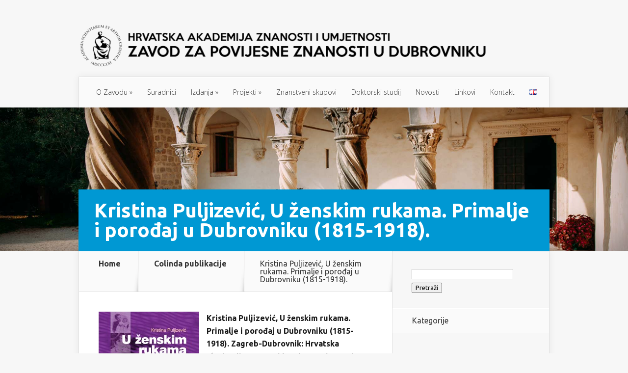

--- FILE ---
content_type: text/html; charset=UTF-8
request_url: https://www.zavoddbk.org/izdanja/kristina-puljizevic-u-zenskim-rukama-primalje-i-porodaj-u-dubrovniku-1815-1918/
body_size: 10149
content:
<!DOCTYPE html>
<!--[if IE 6]>
<html id="ie6" lang="hr">
<![endif]-->
<!--[if IE 7]>
<html id="ie7" lang="hr">
<![endif]-->
<!--[if IE 8]>
<html id="ie8" lang="hr">
<![endif]-->
<!--[if !(IE 6) | !(IE 7) | !(IE 8)  ]><!-->
<html lang="hr">
<!--<![endif]-->
<head>
	<meta charset="UTF-8" />
			
	
	<link rel="pingback" href="https://www.zavoddbk.org/xmlrpc.php" />

		<!--[if lt IE 9]>
	<script src="https://www.zavoddbk.org/wp-content/themes/Zavod-theme/js/html5.js" type="text/javascript"></script>
	<![endif]-->

	<script type="text/javascript">
		document.documentElement.className = 'js';
	</script>

	<title>Kristina Puljizević, U ženskim rukama. Primalje i porođaj u Dubrovniku (1815-1918). &#8211; Zavod za povijesne znanosti HAZU u Dubrovniku</title>
<meta name='robots' content='max-image-preview:large' />
<link rel='dns-prefetch' href='//fonts.googleapis.com' />
<link rel="alternate" type="application/rss+xml" title="Zavod za povijesne znanosti HAZU u Dubrovniku &raquo; Kanal" href="https://www.zavoddbk.org/feed/" />
<link rel="alternate" type="application/rss+xml" title="Zavod za povijesne znanosti HAZU u Dubrovniku &raquo; Kanal komentara" href="https://www.zavoddbk.org/comments/feed/" />
<link rel="alternate" type="application/rss+xml" title="Zavod za povijesne znanosti HAZU u Dubrovniku &raquo; Kristina Puljizević, U ženskim rukama. Primalje i porođaj u Dubrovniku (1815-1918). Kanal komentara" href="https://www.zavoddbk.org/izdanja/kristina-puljizevic-u-zenskim-rukama-primalje-i-porodaj-u-dubrovniku-1815-1918/feed/" />
<script type="text/javascript">
window._wpemojiSettings = {"baseUrl":"https:\/\/s.w.org\/images\/core\/emoji\/14.0.0\/72x72\/","ext":".png","svgUrl":"https:\/\/s.w.org\/images\/core\/emoji\/14.0.0\/svg\/","svgExt":".svg","source":{"concatemoji":"https:\/\/www.zavoddbk.org\/wp-includes\/js\/wp-emoji-release.min.js?ver=6.2.8"}};
/*! This file is auto-generated */
!function(e,a,t){var n,r,o,i=a.createElement("canvas"),p=i.getContext&&i.getContext("2d");function s(e,t){p.clearRect(0,0,i.width,i.height),p.fillText(e,0,0);e=i.toDataURL();return p.clearRect(0,0,i.width,i.height),p.fillText(t,0,0),e===i.toDataURL()}function c(e){var t=a.createElement("script");t.src=e,t.defer=t.type="text/javascript",a.getElementsByTagName("head")[0].appendChild(t)}for(o=Array("flag","emoji"),t.supports={everything:!0,everythingExceptFlag:!0},r=0;r<o.length;r++)t.supports[o[r]]=function(e){if(p&&p.fillText)switch(p.textBaseline="top",p.font="600 32px Arial",e){case"flag":return s("\ud83c\udff3\ufe0f\u200d\u26a7\ufe0f","\ud83c\udff3\ufe0f\u200b\u26a7\ufe0f")?!1:!s("\ud83c\uddfa\ud83c\uddf3","\ud83c\uddfa\u200b\ud83c\uddf3")&&!s("\ud83c\udff4\udb40\udc67\udb40\udc62\udb40\udc65\udb40\udc6e\udb40\udc67\udb40\udc7f","\ud83c\udff4\u200b\udb40\udc67\u200b\udb40\udc62\u200b\udb40\udc65\u200b\udb40\udc6e\u200b\udb40\udc67\u200b\udb40\udc7f");case"emoji":return!s("\ud83e\udef1\ud83c\udffb\u200d\ud83e\udef2\ud83c\udfff","\ud83e\udef1\ud83c\udffb\u200b\ud83e\udef2\ud83c\udfff")}return!1}(o[r]),t.supports.everything=t.supports.everything&&t.supports[o[r]],"flag"!==o[r]&&(t.supports.everythingExceptFlag=t.supports.everythingExceptFlag&&t.supports[o[r]]);t.supports.everythingExceptFlag=t.supports.everythingExceptFlag&&!t.supports.flag,t.DOMReady=!1,t.readyCallback=function(){t.DOMReady=!0},t.supports.everything||(n=function(){t.readyCallback()},a.addEventListener?(a.addEventListener("DOMContentLoaded",n,!1),e.addEventListener("load",n,!1)):(e.attachEvent("onload",n),a.attachEvent("onreadystatechange",function(){"complete"===a.readyState&&t.readyCallback()})),(e=t.source||{}).concatemoji?c(e.concatemoji):e.wpemoji&&e.twemoji&&(c(e.twemoji),c(e.wpemoji)))}(window,document,window._wpemojiSettings);
</script>
<meta content="Zavod-theme v.1.0.0" name="generator"/><style type="text/css">
img.wp-smiley,
img.emoji {
	display: inline !important;
	border: none !important;
	box-shadow: none !important;
	height: 1em !important;
	width: 1em !important;
	margin: 0 0.07em !important;
	vertical-align: -0.1em !important;
	background: none !important;
	padding: 0 !important;
}
</style>
	<link rel='stylesheet' id='wp-block-library-css' href='https://www.zavoddbk.org/wp-includes/css/dist/block-library/style.min.css?ver=6.2.8' type='text/css' media='all' />
<link rel='stylesheet' id='classic-theme-styles-css' href='https://www.zavoddbk.org/wp-includes/css/classic-themes.min.css?ver=6.2.8' type='text/css' media='all' />
<style id='global-styles-inline-css' type='text/css'>
body{--wp--preset--color--black: #000000;--wp--preset--color--cyan-bluish-gray: #abb8c3;--wp--preset--color--white: #ffffff;--wp--preset--color--pale-pink: #f78da7;--wp--preset--color--vivid-red: #cf2e2e;--wp--preset--color--luminous-vivid-orange: #ff6900;--wp--preset--color--luminous-vivid-amber: #fcb900;--wp--preset--color--light-green-cyan: #7bdcb5;--wp--preset--color--vivid-green-cyan: #00d084;--wp--preset--color--pale-cyan-blue: #8ed1fc;--wp--preset--color--vivid-cyan-blue: #0693e3;--wp--preset--color--vivid-purple: #9b51e0;--wp--preset--gradient--vivid-cyan-blue-to-vivid-purple: linear-gradient(135deg,rgba(6,147,227,1) 0%,rgb(155,81,224) 100%);--wp--preset--gradient--light-green-cyan-to-vivid-green-cyan: linear-gradient(135deg,rgb(122,220,180) 0%,rgb(0,208,130) 100%);--wp--preset--gradient--luminous-vivid-amber-to-luminous-vivid-orange: linear-gradient(135deg,rgba(252,185,0,1) 0%,rgba(255,105,0,1) 100%);--wp--preset--gradient--luminous-vivid-orange-to-vivid-red: linear-gradient(135deg,rgba(255,105,0,1) 0%,rgb(207,46,46) 100%);--wp--preset--gradient--very-light-gray-to-cyan-bluish-gray: linear-gradient(135deg,rgb(238,238,238) 0%,rgb(169,184,195) 100%);--wp--preset--gradient--cool-to-warm-spectrum: linear-gradient(135deg,rgb(74,234,220) 0%,rgb(151,120,209) 20%,rgb(207,42,186) 40%,rgb(238,44,130) 60%,rgb(251,105,98) 80%,rgb(254,248,76) 100%);--wp--preset--gradient--blush-light-purple: linear-gradient(135deg,rgb(255,206,236) 0%,rgb(152,150,240) 100%);--wp--preset--gradient--blush-bordeaux: linear-gradient(135deg,rgb(254,205,165) 0%,rgb(254,45,45) 50%,rgb(107,0,62) 100%);--wp--preset--gradient--luminous-dusk: linear-gradient(135deg,rgb(255,203,112) 0%,rgb(199,81,192) 50%,rgb(65,88,208) 100%);--wp--preset--gradient--pale-ocean: linear-gradient(135deg,rgb(255,245,203) 0%,rgb(182,227,212) 50%,rgb(51,167,181) 100%);--wp--preset--gradient--electric-grass: linear-gradient(135deg,rgb(202,248,128) 0%,rgb(113,206,126) 100%);--wp--preset--gradient--midnight: linear-gradient(135deg,rgb(2,3,129) 0%,rgb(40,116,252) 100%);--wp--preset--duotone--dark-grayscale: url('#wp-duotone-dark-grayscale');--wp--preset--duotone--grayscale: url('#wp-duotone-grayscale');--wp--preset--duotone--purple-yellow: url('#wp-duotone-purple-yellow');--wp--preset--duotone--blue-red: url('#wp-duotone-blue-red');--wp--preset--duotone--midnight: url('#wp-duotone-midnight');--wp--preset--duotone--magenta-yellow: url('#wp-duotone-magenta-yellow');--wp--preset--duotone--purple-green: url('#wp-duotone-purple-green');--wp--preset--duotone--blue-orange: url('#wp-duotone-blue-orange');--wp--preset--font-size--small: 13px;--wp--preset--font-size--medium: 20px;--wp--preset--font-size--large: 36px;--wp--preset--font-size--x-large: 42px;--wp--preset--spacing--20: 0.44rem;--wp--preset--spacing--30: 0.67rem;--wp--preset--spacing--40: 1rem;--wp--preset--spacing--50: 1.5rem;--wp--preset--spacing--60: 2.25rem;--wp--preset--spacing--70: 3.38rem;--wp--preset--spacing--80: 5.06rem;--wp--preset--shadow--natural: 6px 6px 9px rgba(0, 0, 0, 0.2);--wp--preset--shadow--deep: 12px 12px 50px rgba(0, 0, 0, 0.4);--wp--preset--shadow--sharp: 6px 6px 0px rgba(0, 0, 0, 0.2);--wp--preset--shadow--outlined: 6px 6px 0px -3px rgba(255, 255, 255, 1), 6px 6px rgba(0, 0, 0, 1);--wp--preset--shadow--crisp: 6px 6px 0px rgba(0, 0, 0, 1);}:where(.is-layout-flex){gap: 0.5em;}body .is-layout-flow > .alignleft{float: left;margin-inline-start: 0;margin-inline-end: 2em;}body .is-layout-flow > .alignright{float: right;margin-inline-start: 2em;margin-inline-end: 0;}body .is-layout-flow > .aligncenter{margin-left: auto !important;margin-right: auto !important;}body .is-layout-constrained > .alignleft{float: left;margin-inline-start: 0;margin-inline-end: 2em;}body .is-layout-constrained > .alignright{float: right;margin-inline-start: 2em;margin-inline-end: 0;}body .is-layout-constrained > .aligncenter{margin-left: auto !important;margin-right: auto !important;}body .is-layout-constrained > :where(:not(.alignleft):not(.alignright):not(.alignfull)){max-width: var(--wp--style--global--content-size);margin-left: auto !important;margin-right: auto !important;}body .is-layout-constrained > .alignwide{max-width: var(--wp--style--global--wide-size);}body .is-layout-flex{display: flex;}body .is-layout-flex{flex-wrap: wrap;align-items: center;}body .is-layout-flex > *{margin: 0;}:where(.wp-block-columns.is-layout-flex){gap: 2em;}.has-black-color{color: var(--wp--preset--color--black) !important;}.has-cyan-bluish-gray-color{color: var(--wp--preset--color--cyan-bluish-gray) !important;}.has-white-color{color: var(--wp--preset--color--white) !important;}.has-pale-pink-color{color: var(--wp--preset--color--pale-pink) !important;}.has-vivid-red-color{color: var(--wp--preset--color--vivid-red) !important;}.has-luminous-vivid-orange-color{color: var(--wp--preset--color--luminous-vivid-orange) !important;}.has-luminous-vivid-amber-color{color: var(--wp--preset--color--luminous-vivid-amber) !important;}.has-light-green-cyan-color{color: var(--wp--preset--color--light-green-cyan) !important;}.has-vivid-green-cyan-color{color: var(--wp--preset--color--vivid-green-cyan) !important;}.has-pale-cyan-blue-color{color: var(--wp--preset--color--pale-cyan-blue) !important;}.has-vivid-cyan-blue-color{color: var(--wp--preset--color--vivid-cyan-blue) !important;}.has-vivid-purple-color{color: var(--wp--preset--color--vivid-purple) !important;}.has-black-background-color{background-color: var(--wp--preset--color--black) !important;}.has-cyan-bluish-gray-background-color{background-color: var(--wp--preset--color--cyan-bluish-gray) !important;}.has-white-background-color{background-color: var(--wp--preset--color--white) !important;}.has-pale-pink-background-color{background-color: var(--wp--preset--color--pale-pink) !important;}.has-vivid-red-background-color{background-color: var(--wp--preset--color--vivid-red) !important;}.has-luminous-vivid-orange-background-color{background-color: var(--wp--preset--color--luminous-vivid-orange) !important;}.has-luminous-vivid-amber-background-color{background-color: var(--wp--preset--color--luminous-vivid-amber) !important;}.has-light-green-cyan-background-color{background-color: var(--wp--preset--color--light-green-cyan) !important;}.has-vivid-green-cyan-background-color{background-color: var(--wp--preset--color--vivid-green-cyan) !important;}.has-pale-cyan-blue-background-color{background-color: var(--wp--preset--color--pale-cyan-blue) !important;}.has-vivid-cyan-blue-background-color{background-color: var(--wp--preset--color--vivid-cyan-blue) !important;}.has-vivid-purple-background-color{background-color: var(--wp--preset--color--vivid-purple) !important;}.has-black-border-color{border-color: var(--wp--preset--color--black) !important;}.has-cyan-bluish-gray-border-color{border-color: var(--wp--preset--color--cyan-bluish-gray) !important;}.has-white-border-color{border-color: var(--wp--preset--color--white) !important;}.has-pale-pink-border-color{border-color: var(--wp--preset--color--pale-pink) !important;}.has-vivid-red-border-color{border-color: var(--wp--preset--color--vivid-red) !important;}.has-luminous-vivid-orange-border-color{border-color: var(--wp--preset--color--luminous-vivid-orange) !important;}.has-luminous-vivid-amber-border-color{border-color: var(--wp--preset--color--luminous-vivid-amber) !important;}.has-light-green-cyan-border-color{border-color: var(--wp--preset--color--light-green-cyan) !important;}.has-vivid-green-cyan-border-color{border-color: var(--wp--preset--color--vivid-green-cyan) !important;}.has-pale-cyan-blue-border-color{border-color: var(--wp--preset--color--pale-cyan-blue) !important;}.has-vivid-cyan-blue-border-color{border-color: var(--wp--preset--color--vivid-cyan-blue) !important;}.has-vivid-purple-border-color{border-color: var(--wp--preset--color--vivid-purple) !important;}.has-vivid-cyan-blue-to-vivid-purple-gradient-background{background: var(--wp--preset--gradient--vivid-cyan-blue-to-vivid-purple) !important;}.has-light-green-cyan-to-vivid-green-cyan-gradient-background{background: var(--wp--preset--gradient--light-green-cyan-to-vivid-green-cyan) !important;}.has-luminous-vivid-amber-to-luminous-vivid-orange-gradient-background{background: var(--wp--preset--gradient--luminous-vivid-amber-to-luminous-vivid-orange) !important;}.has-luminous-vivid-orange-to-vivid-red-gradient-background{background: var(--wp--preset--gradient--luminous-vivid-orange-to-vivid-red) !important;}.has-very-light-gray-to-cyan-bluish-gray-gradient-background{background: var(--wp--preset--gradient--very-light-gray-to-cyan-bluish-gray) !important;}.has-cool-to-warm-spectrum-gradient-background{background: var(--wp--preset--gradient--cool-to-warm-spectrum) !important;}.has-blush-light-purple-gradient-background{background: var(--wp--preset--gradient--blush-light-purple) !important;}.has-blush-bordeaux-gradient-background{background: var(--wp--preset--gradient--blush-bordeaux) !important;}.has-luminous-dusk-gradient-background{background: var(--wp--preset--gradient--luminous-dusk) !important;}.has-pale-ocean-gradient-background{background: var(--wp--preset--gradient--pale-ocean) !important;}.has-electric-grass-gradient-background{background: var(--wp--preset--gradient--electric-grass) !important;}.has-midnight-gradient-background{background: var(--wp--preset--gradient--midnight) !important;}.has-small-font-size{font-size: var(--wp--preset--font-size--small) !important;}.has-medium-font-size{font-size: var(--wp--preset--font-size--medium) !important;}.has-large-font-size{font-size: var(--wp--preset--font-size--large) !important;}.has-x-large-font-size{font-size: var(--wp--preset--font-size--x-large) !important;}
.wp-block-navigation a:where(:not(.wp-element-button)){color: inherit;}
:where(.wp-block-columns.is-layout-flex){gap: 2em;}
.wp-block-pullquote{font-size: 1.5em;line-height: 1.6;}
</style>
<link rel='stylesheet' id='contact-form-7-css' href='https://www.zavoddbk.org/wp-content/plugins/contact-form-7/includes/css/styles.css?ver=4.3' type='text/css' media='all' />
<link rel='stylesheet' id='nexus-fonts-css' href='https://fonts.googleapis.com/css?family=Open+Sans:300italic,400italic,700italic,800italic,400,300,700,800|Raleway:400,200,100,500,700,800,900&#038;subset=latin,latin-ext' type='text/css' media='all' />
<link rel='stylesheet' id='et-gf-ubuntu-css' href='https://fonts.googleapis.com/css?family=Ubuntu:400,300,300italic,400italic,500,500italic,700,700italic&#038;subset=latin,latin-ext' type='text/css' media='all' />
<link rel='stylesheet' id='nexus-style-css' href='https://www.zavoddbk.org/wp-content/themes/Zavod-theme/style.css?ver=6.2.8' type='text/css' media='all' />
<link rel='stylesheet' id='et_lb_modules-css' href='https://www.zavoddbk.org/wp-content/plugins/elegantbuilder/style.css?ver=2.4' type='text/css' media='all' />
<link rel='stylesheet' id='et-shortcodes-css-css' href='https://www.zavoddbk.org/wp-content/themes/Nexus/epanel/shortcodes/css/shortcodes.css?ver=3.0' type='text/css' media='all' />
<link rel='stylesheet' id='et-shortcodes-responsive-css-css' href='https://www.zavoddbk.org/wp-content/themes/Nexus/epanel/shortcodes/css/shortcodes_responsive.css?ver=3.0' type='text/css' media='all' />
<link rel='stylesheet' id='et-builder-modules-style-css' href='https://www.zavoddbk.org/wp-content/plugins/divi-builder/framework/styles/frontend-builder-plugin-style.css?ver=1.1.1' type='text/css' media='all' />
<link rel='stylesheet' id='magnific-popup-css' href='https://www.zavoddbk.org/wp-content/plugins/divi-builder/framework/styles/magnific_popup.css?ver=1.1.1' type='text/css' media='all' />
<link rel='stylesheet' id='fancybox-css' href='https://www.zavoddbk.org/wp-content/themes/Nexus/epanel/page_templates/js/fancybox/jquery.fancybox-1.3.4.css?ver=1.3.4' type='text/css' media='screen' />
<link rel='stylesheet' id='et_page_templates-css' href='https://www.zavoddbk.org/wp-content/themes/Nexus/epanel/page_templates/page_templates.css?ver=1.8' type='text/css' media='screen' />
<script type='text/javascript' src='https://www.zavoddbk.org/wp-includes/js/jquery/jquery.min.js?ver=3.6.4' id='jquery-core-js'></script>
<script type='text/javascript' src='https://www.zavoddbk.org/wp-includes/js/jquery/jquery-migrate.min.js?ver=3.4.0' id='jquery-migrate-js'></script>
<link rel="https://api.w.org/" href="https://www.zavoddbk.org/wp-json/" /><link rel="alternate" type="application/json" href="https://www.zavoddbk.org/wp-json/wp/v2/posts/1652" /><link rel="EditURI" type="application/rsd+xml" title="RSD" href="https://www.zavoddbk.org/xmlrpc.php?rsd" />
<meta name="generator" content="WordPress 6.2.8" />
<link rel="canonical" href="https://www.zavoddbk.org/izdanja/kristina-puljizevic-u-zenskim-rukama-primalje-i-porodaj-u-dubrovniku-1815-1918/" />
<link rel='shortlink' href='https://www.zavoddbk.org/?p=1652' />
<link rel="alternate" type="application/json+oembed" href="https://www.zavoddbk.org/wp-json/oembed/1.0/embed?url=https%3A%2F%2Fwww.zavoddbk.org%2Fizdanja%2Fkristina-puljizevic-u-zenskim-rukama-primalje-i-porodaj-u-dubrovniku-1815-1918%2F" />
<link rel="alternate" type="text/xml+oembed" href="https://www.zavoddbk.org/wp-json/oembed/1.0/embed?url=https%3A%2F%2Fwww.zavoddbk.org%2Fizdanja%2Fkristina-puljizevic-u-zenskim-rukama-primalje-i-porodaj-u-dubrovniku-1815-1918%2F&#038;format=xml" />
<meta name="viewport" content="width=device-width, initial-scale=1.0, maximum-scale=1.0, user-scalable=0" />	<style>
		a { color: #4bb6f5; }

		body { color: #333333; }

		#top-menu li.current-menu-item > a, #top-menu > li > a:hover, .meta-info, .et-description .post-meta span, .categories-tabs:after, .home-tab-active, .home-tab-active:before, a.read-more, .comment-reply-link, h1.post-heading, .form-submit input, .home-tab-active:before, .et-recent-videos-wrap li:before, .nav li ul, .et_mobile_menu, #top-menu > .sfHover > a { background-color: #007ae5; }

		.featured-comments span, #author-info strong, #footer-bottom .current-menu-item a, .featured-comments span { color: #007ae5; }
		.entry-content blockquote, .widget li:before, .footer-widget li:before, .et-popular-mobile-arrow-next { border-left-color: #007ae5; }

		.et-popular-mobile-arrow-previous { border-right-color: #007ae5; }

		#top-menu > li > a { color: #333333; }

		#top-menu > li.current-menu-item > a, #top-menu li li a, .et_mobile_menu li a { color: #ffffff; }

	body, input, textarea, select { font-family: 'Ubuntu', Helvetica, Arial, Lucida, sans-serif; }	</style>
<style>.post-thumbnail { background-image: url(https://www.zavoddbk.org/wp-content/themes/Zavod-theme/includes/page-bg.jpg); }</style></head>
<body class="post-template-default single single-post postid-1652 single-format-standard et_color_scheme_blue et-2-column-layout chrome et_includes_sidebar et_divi_builder">
	<header id="main-header">
		<div class="container">
			<div id="top-info" class="clearfix">
			
							<a href="https://www.zavoddbk.org/">
					<img src="https://www.zavoddbk.org/wp-content/themes/Zavod-theme/images/logo-hr.png" alt="Zavod za povijesne znanosti HAZU u Dubrovniku" id="logo" />
				</a>
			</div>

			<div id="top-navigation" class="clearfix">
				<div id="et_mobile_nav_menu"><a href="#" class="mobile_nav closed">Navigation Menu<span class="et_mobile_arrow"></span></a></div>
				<nav>
				<ul id="top-menu" class="nav"><li id="menu-item-185" class="menu-item menu-item-type-post_type menu-item-object-page menu-item-has-children menu-item-185"><a href="https://www.zavoddbk.org/o-zavodu/">O Zavodu</a>
<ul class="sub-menu">
	<li id="menu-item-189" class="menu-item menu-item-type-post_type menu-item-object-page menu-item-189"><a href="https://www.zavoddbk.org/zbirka-balda-bogisica/">Zbirka Baltazara Bogišića</a></li>
</ul>
</li>
<li id="menu-item-204" class="menu-item menu-item-type-post_type menu-item-object-page menu-item-204"><a href="https://www.zavoddbk.org/suradnici/">Suradnici</a></li>
<li id="menu-item-283" class="menu-item menu-item-type-custom menu-item-object-custom menu-item-has-children menu-item-283"><a href="#">Izdanja</a>
<ul class="sub-menu">
	<li id="menu-item-282" class="menu-item menu-item-type-custom menu-item-object-custom menu-item-has-children menu-item-282"><a href="#">Časopisi</a>
	<ul class="sub-menu">
		<li id="menu-item-262" class="menu-item menu-item-type-post_type menu-item-object-page menu-item-has-children menu-item-262"><a href="https://www.zavoddbk.org/anali-zavoda-za-povijesne-znanosti-hazu-u-dubrovniku/">Anali</a>
		<ul class="sub-menu">
			<li id="menu-item-1506" class="menu-item menu-item-type-custom menu-item-object-custom menu-item-has-children menu-item-1506"><a href="#">Članci</a>
			<ul class="sub-menu">
				<li id="menu-item-1511" class="menu-item menu-item-type-post_type menu-item-object-page menu-item-1511"><a href="https://www.zavoddbk.org/clanci-a-d/">A – D</a></li>
				<li id="menu-item-1507" class="menu-item menu-item-type-post_type menu-item-object-page menu-item-1507"><a href="https://www.zavoddbk.org/clanci-d-h/">Đ &#8211; H</a></li>
				<li id="menu-item-1510" class="menu-item menu-item-type-post_type menu-item-object-page menu-item-1510"><a href="https://www.zavoddbk.org/clanci-i-m/">I &#8211; M</a></li>
				<li id="menu-item-1509" class="menu-item menu-item-type-post_type menu-item-object-page menu-item-1509"><a href="https://www.zavoddbk.org/clanci-n-s/">N &#8211; S</a></li>
				<li id="menu-item-1508" class="menu-item menu-item-type-post_type menu-item-object-page menu-item-1508"><a href="https://www.zavoddbk.org/clanci-s-z/">Š &#8211; Ž</a></li>
			</ul>
</li>
			<li id="menu-item-1512" class="menu-item menu-item-type-custom menu-item-object-custom menu-item-has-children menu-item-1512"><a href="#">Prikazi</a>
			<ul class="sub-menu">
				<li id="menu-item-1517" class="menu-item menu-item-type-post_type menu-item-object-page menu-item-1517"><a href="https://www.zavoddbk.org/prikazi-a-d/">A &#8211; D</a></li>
				<li id="menu-item-1513" class="menu-item menu-item-type-post_type menu-item-object-page menu-item-1513"><a href="https://www.zavoddbk.org/prikazi-d-h/">Đ &#8211; H</a></li>
				<li id="menu-item-1516" class="menu-item menu-item-type-post_type menu-item-object-page menu-item-1516"><a href="https://www.zavoddbk.org/prikazi-i-m/">I &#8211; M</a></li>
				<li id="menu-item-1515" class="menu-item menu-item-type-post_type menu-item-object-page menu-item-1515"><a href="https://www.zavoddbk.org/prikazi-n-s/">N &#8211; S</a></li>
				<li id="menu-item-1514" class="menu-item menu-item-type-post_type menu-item-object-page menu-item-1514"><a href="https://www.zavoddbk.org/prikazi-s-z/">Š &#8211; Ž</a></li>
			</ul>
</li>
		</ul>
</li>
		<li id="menu-item-281" class="menu-item menu-item-type-post_type menu-item-object-page menu-item-has-children menu-item-281"><a href="https://www.zavoddbk.org/dubrovnik-annals/">Dubrovnik Annals</a>
		<ul class="sub-menu">
			<li id="menu-item-1520" class="menu-item menu-item-type-post_type menu-item-object-page menu-item-1520"><a href="https://www.zavoddbk.org/clanci/">Članci</a></li>
			<li id="menu-item-1519" class="menu-item menu-item-type-post_type menu-item-object-page menu-item-1519"><a href="https://www.zavoddbk.org/prikazi/">Prikazi</a></li>
		</ul>
</li>
	</ul>
</li>
	<li id="menu-item-39" class="menu-item menu-item-type-taxonomy menu-item-object-category current-post-ancestor current-menu-parent current-post-parent menu-item-39"><a href="https://www.zavoddbk.org/category/izdanja/knjige/">Knjige</a></li>
</ul>
</li>
<li id="menu-item-615" class="menu-item menu-item-type-custom menu-item-object-custom menu-item-has-children menu-item-615"><a href="#">Projekti</a>
<ul class="sub-menu">
	<li id="menu-item-3516" class="menu-item menu-item-type-post_type menu-item-object-page menu-item-3516"><a href="https://www.zavoddbk.org/pluralitet-aktera-u-dubrovackoj-republici-politika-i-drustvo-institucije-i-praksa-pluracta/">PLURACTA</a></li>
	<li id="menu-item-2344" class="menu-item menu-item-type-post_type menu-item-object-page menu-item-2344"><a href="https://www.zavoddbk.org/projekt-intrada-3/">Projekt ”INTRADA”</a></li>
	<li id="menu-item-348" class="menu-item menu-item-type-post_type menu-item-object-page menu-item-has-children menu-item-348"><a href="https://www.zavoddbk.org/projekt-colinda/">COLINDA</a>
	<ul class="sub-menu">
		<li id="menu-item-367" class="menu-item menu-item-type-taxonomy menu-item-object-category current-post-ancestor current-menu-parent current-post-parent menu-item-367"><a href="https://www.zavoddbk.org/category/projekti/colinda-publikacije/">Publikacije</a></li>
	</ul>
</li>
	<li id="menu-item-530" class="menu-item menu-item-type-post_type menu-item-object-page menu-item-530"><a href="https://www.zavoddbk.org/projekt-povijest-dubrovnika-i-dubrovacke-republike-2007-2012/">Povijest Dubrovnika i Dubrovačke Republike</a></li>
</ul>
</li>
<li id="menu-item-51" class="menu-item menu-item-type-taxonomy menu-item-object-category menu-item-51"><a href="https://www.zavoddbk.org/category/znanstveni-skupovi/">Znanstveni skupovi</a></li>
<li id="menu-item-328" class="menu-item menu-item-type-post_type menu-item-object-page menu-item-328"><a href="https://www.zavoddbk.org/doktorski-studij/">Doktorski studij</a></li>
<li id="menu-item-408" class="menu-item menu-item-type-taxonomy menu-item-object-category current-post-ancestor current-menu-parent current-post-parent menu-item-408"><a href="https://www.zavoddbk.org/category/novosti/">Novosti</a></li>
<li id="menu-item-534" class="menu-item menu-item-type-post_type menu-item-object-page menu-item-534"><a href="https://www.zavoddbk.org/linkovi/">Linkovi</a></li>
<li id="menu-item-1211" class="menu-item menu-item-type-post_type menu-item-object-page menu-item-1211"><a href="https://www.zavoddbk.org/kontakt/">Kontakt</a></li>
<li id="menu-item-1241-en" class="lang-item lang-item-26 lang-item-en no-translation menu-item menu-item-type-custom menu-item-object-custom menu-item-1241-en"><a href="https://www.zavoddbk.org/en/" hreflang="en"><img src="[data-uri]" title="English" alt="English" /></a></li>
</ul>				</nav>

<!-- 
				<ul id="et-social-icons">
					
					
					
									</ul>
 -->
 
 
			</div> <!-- #top-navigation -->
		</div> <!-- .container -->
	</header> <!-- #main-header -->
	<div class="post-thumbnail">
		<div class="container">
			<h1 class="post-heading">Kristina Puljizević, U ženskim rukama. Primalje i porođaj u Dubrovniku (1815-1918).</h1>
		</div> <!-- .container -->
	</div> <!-- .post-thumbnail -->

<div class="page-wrap container">
	<div id="main-content">
		<div class="main-content-wrap clearfix">
			<div id="content">
				
<div id="breadcrumbs">
			  	<span class="et_breadcrumbs_content">
				<a href="https://www.zavoddbk.org" class="breadcrumbs_home">Home</a> <span class="raquo">&raquo;</span>

								<a href="https://www.zavoddbk.org/category/projekti/colinda-publikacije/">Colinda publikacije</a> <span class="raquo">&raquo;</span> </span> <!-- .et_breadcrumbs_content --><span class="et_breadcrumbs_title">Kristina Puljizević, U ženskim rukama. Primalje i porođaj u Dubrovniku (1815-1918).</span>				
				</div> <!-- #breadcrumbs -->
				<div id="left-area">

									
					<article class="entry-content clearfix">
					
						
						
				
					<p><a href="http://www.zavoddbk.org/wp-content/uploads/2016/09/puljizevic-u-zenskim-rukama-1.jpg" rel="attachment wp-att-1653"><img decoding="async" class="size-medium wp-image-1653 alignleft" src="http://www.zavoddbk.org/wp-content/uploads/2016/09/puljizevic-u-zenskim-rukama-1-205x300.jpg" alt="puljizevic-u-zenskim-rukama.cdr" width="205" height="300" srcset="https://www.zavoddbk.org/wp-content/uploads/2016/09/puljizevic-u-zenskim-rukama-1-205x300.jpg 205w, https://www.zavoddbk.org/wp-content/uploads/2016/09/puljizevic-u-zenskim-rukama-1-768x1126.jpg 768w, https://www.zavoddbk.org/wp-content/uploads/2016/09/puljizevic-u-zenskim-rukama-1-698x1024.jpg 698w, https://www.zavoddbk.org/wp-content/uploads/2016/09/puljizevic-u-zenskim-rukama-1.jpg 1971w" sizes="(max-width: 205px) 100vw, 205px" /></a><strong>Kristina Puljizević, U ženskim rukama. Primalje i porođaj u Dubrovniku (1815-1918). Zagreb-Dubrovnik: Hrvatska akademija znanosti i umjetnosti Zavod za povijesne znanosti u Dubrovniku, 2016, 268 str.</strong></p>
<p style="text-align: left;">Knjiga Kristine Puljizević plod je solidarnosti i suosjećanja s autoričinim ženskim predcima, ali i svim ženama, koje nose život u svojim rukama, svugdje i u svim vremenima. Vidljiva strast povjesničarke “zaključana” je s posljednjom rečenicom predgovora. Ono što slijedi uzoran je znanstveni tekst podijeljen u osam poglavlja priređen najprije kao doktorski rad nastao u okviru studija “Povijesti stanovništva”, a zatim uobličen u monografiju u izdanju Zavoda za povijesne znanosti HAZU u Dubrovniku. Ovo je prva hrvatska povijest porođaja kojoj je u žarištu taj privatni, društveno-politički i medicinski događaj na dubrovačkom području. Autorica je proučavajući povijest porođaja uspješno povezala niz područja u društvenoj i političkoj povijesti. Istražila je zakonodavne reforme, primjenu inovacija u medicini i znanosti, demografska kretanja i društveni položaj žena. Kristina Puljizević pratila je niz prijelaza i niz pretvorbi. Posebno ju je zanimao proces medikalizacije porođaja na dubrovačkom području za koji su se relevantni događaji zbili u stogodišnjem razdoblju austrijske uprave. Pratila je proces integracije primalja u sustav javnog zdravstva, svojevrsnu standardizaciju jedne slobodne ženske profesije, koja se izravnim uplitanjem države podvrgla medicinskoj hijerarhijskoj strukturi. U toj su strukturi liječnici, redom muškarci, imali nadređenu ulogu. U procesu standardizacije i integracije primalje su izgubile dotadašnju dosta široku autonomiju a dobile mogućnost sustavnog obrazovanja u specijaliziranim ustanovama. Ovi procesi događali su se diljem Europe što je autorica umješno pokazala koristeći se prikladnom stranom literaturom. Premda su u žarištu istraživanja događaji i procesi u 19. stoljeću, reforme koje su provodile austrijske vlasti i njihov odjek na dubrovačkom urbanom i ruralnom području, autorica se osvrnula i na porođaj u Dubrovačkoj Republici, kojemu je posvetila jedno poglavlje. Medikalizacija porođaja koju je, u skladu s kameralističkom populacijskom politikom, provodila austrijska uprava “odozgo” imala je odjeka na demografska kretanja, ali nije utjecala na samo iskustvo porođaja u 19. stoljeću posebno na ruralnom području. Ipak, polagane promjene u porođajnoj praksi krajem 19. i početkom 20. stoljeća nagovijestile su skori prijelaz s domicilnog porođaja na porođaj u okviru ustanove bolničkog tipa. Izvrsna studija Kristine Puljizević značajan je prilog hrvatskoj historiografiji, a može poslužiti kao odličan predložak za istraživanje sličnih procesa posebno u bivšim provincijama Habsburške Monarhije.</p>
<p style="text-align: right;">Rina Kralj-Brassard</p>
					</article> <!-- .entry -->

					
					<div id="et-box-author">
						<div id="et-bio-author">
							<div class="author-avatar">
								<img alt='' src='https://secure.gravatar.com/avatar/23dccbe65aae2efe193faee16cc99e6d?s=60&#038;d=mm&#038;r=g' srcset='https://secure.gravatar.com/avatar/23dccbe65aae2efe193faee16cc99e6d?s=120&#038;d=mm&#038;r=g 2x' class='avatar avatar-60 photo' height='60' width='60' loading='lazy' decoding='async'/>							</div> <!-- end #author-avatar -->

							<p id="author-info">
								<strong>Author:</strong> <a href="http://www.zavoddbk.org" title="Posjeti web-stranicu od: Zavod za povijesne znanosti Dubrovnik" rel="author external">Zavod za povijesne znanosti Dubrovnik</a>							</p> <!-- end #author-info -->

							<p></p>
						</div>

						<div id="et-post-share" class="clearfix">
							<span>Share This Post On</span>
							<ul id="et-share-icons">
							<li class="google-share"><a href="https://plus.google.com/share?url=https://www.zavoddbk.org/izdanja/kristina-puljizevic-u-zenskim-rukama-primalje-i-porodaj-u-dubrovniku-1815-1918/" target="_blank" class="et-share-button et-share-google">Google</a></li><li class="facebook-share"><a href="http://www.facebook.com/sharer/sharer.php?s=100&amp;p[url]=https://www.zavoddbk.org/izdanja/kristina-puljizevic-u-zenskim-rukama-primalje-i-porodaj-u-dubrovniku-1815-1918/&amp;p[images][0]=https://www.zavoddbk.org/wp-content/uploads/2016/09/puljizevic-u-zenskim-rukama-1-150x150.jpg&amp;p[title]=Kristina Puljizević, U ženskim rukama. Primalje i porođaj u Dubrovniku (1815-1918)." target="_blank" class="et-share-button et-share-facebook">Facebook</a></li><li class="twitter-share"><a href="https://twitter.com/intent/tweet?url=https://www.zavoddbk.org/izdanja/kristina-puljizevic-u-zenskim-rukama-primalje-i-porodaj-u-dubrovniku-1815-1918/&amp;text=Kristina Puljizević, U ženskim rukama. Primalje i porođaj u Dubrovniku (1815-1918)." target="_blank" class="et-share-button et-share-twitter">Twitter</a></li>							</ul>
						</div>
					</div>

				
									
				</div> 	<!-- end #left-area -->
			</div> <!-- #content -->

				<div id="sidebar">
		<div id="search-2" class="widget widget_search"><form role="search" method="get" id="searchform" class="searchform" action="https://www.zavoddbk.org/">
				<div>
					<label class="screen-reader-text" for="s">Pretraži:</label>
					<input type="text" value="" name="s" id="s" />
					<input type="submit" id="searchsubmit" value="Pretraži" />
				</div>
			</form></div> <!-- end .widget --><div id="categories-2" class="widget widget_categories"><h4 class="widgettitle">Kategorije</h4>
			<ul>
					<li class="cat-item cat-item-154"><a href="https://www.zavoddbk.org/category/cjenik/">Cjenik izdanja</a> (1)
</li>
	<li class="cat-item cat-item-10"><a href="https://www.zavoddbk.org/category/doktorski-studij/">Doktorski studij</a> (14)
</li>
	<li class="cat-item cat-item-7"><a href="https://www.zavoddbk.org/category/izdanja/">Izdanja</a> (125)
<ul class='children'>
	<li class="cat-item cat-item-15"><a href="https://www.zavoddbk.org/category/izdanja/casopisi/">Časopisi</a> (4)
</li>
	<li class="cat-item cat-item-16"><a href="https://www.zavoddbk.org/category/izdanja/knjige/">Knjige</a> (118)
</li>
</ul>
</li>
	<li class="cat-item cat-item-11"><a href="https://www.zavoddbk.org/category/novosti/">Novosti</a> (202)
</li>
	<li class="cat-item cat-item-8"><a href="https://www.zavoddbk.org/category/projekti/">Projekti</a> (86)
<ul class='children'>
	<li class="cat-item cat-item-20"><a href="https://www.zavoddbk.org/category/projekti/colinda-publikacije/">Colinda publikacije</a> (10)
</li>
	<li class="cat-item cat-item-21"><a href="https://www.zavoddbk.org/category/projekti/povijest-dubrovnika-i-dubrovacke-republike/">Povijest Dubrovnika i Dubrovačke Republike</a> (1)
</li>
	<li class="cat-item cat-item-148"><a href="https://www.zavoddbk.org/category/projekti/intrada/">Projekt &#039;&#039;INTRADA&#039;&#039;</a> (40)
</li>
	<li class="cat-item cat-item-163"><a href="https://www.zavoddbk.org/category/projekti/pluracta/">Projekt &#039;&#039;PLURACTA&#039;&#039;</a> (28)
</li>
</ul>
</li>
	<li class="cat-item cat-item-1"><a href="https://www.zavoddbk.org/category/uncategorized/">Uncategorized</a> (16)
</li>
	<li class="cat-item cat-item-9"><a href="https://www.zavoddbk.org/category/znanstveni-skupovi/">Znanstveni skupovi</a> (16)
</li>
			</ul>

			</div> <!-- end .widget -->
		<div id="recent-posts-2" class="widget widget_recent_entries">
		<h4 class="widgettitle">Nove objave</h4>
		<ul>
											<li>
					<a href="https://www.zavoddbk.org/novosti/istrazivanje-u-napulju/">Istraživanje u Napulju</a>
									</li>
											<li>
					<a href="https://www.zavoddbk.org/novosti/akademkinja-nella-lonza-una-konferenciji-tirreno-adriatico-due-mari-a-confronto-ambienti-geografie-ecosistemi/">Akademkinja Nella Lonza una konferenciji &#8220;Tirreno/Adriatico. Due mari a confronto: ambienti, geografie, ecosistemi&#8221;</a>
									</li>
											<li>
					<a href="https://www.zavoddbk.org/novosti/sudjelovanje-vedrana-stojanovica-na-medunarodnom-znanstvenom-skupu/">Sudjelovanje Vedrana Stojanovića na međunarodnom znanstvenom skupu</a>
									</li>
											<li>
					<a href="https://www.zavoddbk.org/projekti/pluracta/akademik-stjepan-cosic-sudjelovao-na-znanstvenom-skupu/">Akademik Stjepan Ćosić sudjelovao na znanstvenom skupu</a>
									</li>
											<li>
					<a href="https://www.zavoddbk.org/novosti/sudjelovanjezdenkejanekovicna-znanstvenom-skupu/">Sudjelovanje Zdenke Janeković Römer na znanstvenom skupu</a>
									</li>
					</ul>

		</div> <!-- end .widget -->	</div> <!-- end #sidebar -->
		</div> <!-- .main-content-wrap -->

			</div> <!-- #main-content -->

			
		<div id="footer-bottom">
				</div> <!-- #footer-bottom -->
	</div> <!-- .page-wrap -->

	<div id="footer-info" class="container">
		<p id="copyright">Designed by <a href="#" title="Dubrovnik Photo">Dubrovnik Photo</a></p>
	</div>

	<script>
  (function(i,s,o,g,r,a,m){i['GoogleAnalyticsObject']=r;i[r]=i[r]||function(){
  (i[r].q=i[r].q||[]).push(arguments)},i[r].l=1*new Date();a=s.createElement(o),
  m=s.getElementsByTagName(o)[0];a.async=1;a.src=g;m.parentNode.insertBefore(a,m)
  })(window,document,'script','//www.google-analytics.com/analytics.js','ga');

  ga('create', 'UA-74206123-1', 'auto');
  ga('send', 'pageview');

</script><script type='text/javascript' src='https://www.zavoddbk.org/wp-content/plugins/divi-builder/framework/scripts/frontend-builder-global-functions.js?ver=1.1.1' id='et-builder-modules-global-functions-script-js'></script>
<script type='text/javascript' src='https://www.zavoddbk.org/wp-content/plugins/contact-form-7/includes/js/jquery.form.min.js?ver=3.51.0-2014.06.20' id='jquery-form-js'></script>
<script type='text/javascript' id='contact-form-7-js-extra'>
/* <![CDATA[ */
var _wpcf7 = {"loaderUrl":"https:\/\/www.zavoddbk.org\/wp-content\/plugins\/contact-form-7\/images\/ajax-loader.gif","sending":"Slanje ..."};
/* ]]> */
</script>
<script type='text/javascript' src='https://www.zavoddbk.org/wp-content/plugins/contact-form-7/includes/js/scripts.js?ver=4.3' id='contact-form-7-js'></script>
<script type='text/javascript' src='https://www.zavoddbk.org/wp-includes/js/comment-reply.min.js?ver=6.2.8' id='comment-reply-js'></script>
<script type='text/javascript' src='https://www.zavoddbk.org/wp-content/themes/Nexus/js/superfish.js?ver=1.0' id='superfish-js'></script>
<script type='text/javascript' id='nexus-custom-script-js-extra'>
/* <![CDATA[ */
var et_custom = {"mobile_nav_text":"Navigation Menu","ajaxurl":"https:\/\/www.zavoddbk.org\/wp-admin\/admin-ajax.php","et_hb_nonce":"f7a68ab467"};
/* ]]> */
</script>
<script type='text/javascript' src='https://www.zavoddbk.org/wp-content/themes/Nexus/js/custom.js?ver=1.0' id='nexus-custom-script-js'></script>
<script type='text/javascript' src='https://www.zavoddbk.org/wp-content/plugins/divi-builder/framework/scripts/jquery.fitvids.js?ver=1.1.1' id='divi-fitvids-js'></script>
<script type='text/javascript' src='https://www.zavoddbk.org/wp-content/plugins/divi-builder/framework/scripts/waypoints.min.js?ver=1.1.1' id='waypoints-js'></script>
<script type='text/javascript' src='https://www.zavoddbk.org/wp-content/plugins/divi-builder/framework/scripts/jquery.magnific-popup.js?ver=1.1.1' id='magnific-popup-js'></script>
<script type='text/javascript' id='et-builder-modules-script-js-extra'>
/* <![CDATA[ */
var et_pb_custom = {"ajaxurl":"https:\/\/www.zavoddbk.org\/wp-admin\/admin-ajax.php","images_uri":"https:\/\/www.zavoddbk.org\/wp-content\/themes\/Nexus\/images","builder_images_uri":"https:\/\/www.zavoddbk.org\/wp-content\/plugins\/divi-builder\/framework\/images","et_load_nonce":"888518132b","subscription_failed":"Please, check the fields below to make sure you entered the correct information.","fill_message":"Please, fill in the following fields:","contact_error_message":"Please, fix the following errors:","invalid":"Invalid email","captcha":"Captcha","prev":"Prev","previous":"Previous","next":"Next","wrong_captcha":"You entered the wrong number in captcha.","is_builder_plugin_used":"1","is_divi_theme_used":"","widget_search_selector":".widget_search"};
/* ]]> */
</script>
<script type='text/javascript' src='https://www.zavoddbk.org/wp-content/plugins/divi-builder/framework/scripts/frontend-builder-scripts.js?ver=1.1.1' id='et-builder-modules-script-js'></script>
<script type='text/javascript' src='https://www.zavoddbk.org/wp-content/themes/Nexus/epanel/page_templates/js/fancybox/jquery.easing-1.3.pack.js?ver=1.3.4' id='easing-js'></script>
<script type='text/javascript' src='https://www.zavoddbk.org/wp-content/themes/Nexus/epanel/page_templates/js/fancybox/jquery.fancybox-1.3.4.pack.js?ver=1.3.4' id='fancybox-js'></script>
<script type='text/javascript' id='et-ptemplates-frontend-js-extra'>
/* <![CDATA[ */
var et_ptemplates_strings = {"captcha":"Captcha","fill":"Fill","field":"field","invalid":"Invalid email"};
/* ]]> */
</script>
<script type='text/javascript' src='https://www.zavoddbk.org/wp-content/themes/Nexus/epanel/page_templates/js/et-ptemplates-frontend.js?ver=1.1' id='et-ptemplates-frontend-js'></script>
</body>
</html>

--- FILE ---
content_type: text/css
request_url: https://www.zavoddbk.org/wp-content/themes/Zavod-theme/style.css?ver=6.2.8
body_size: 1048
content:
/*
 Theme Name:     Zavod-theme
 Theme URI:      http://www.elegantthemes.com/gallery/nexus/
 Description:    Nexus Child Theme
 Author:         Elegant Themes
 Author URI:     http://www.elegantthemes.com
 Template:       Nexus
 Version:        1.0.0
*/

@import url("../Nexus/style.css");

/* =Theme customization starts here
------------------------------------------------------- */

#logo {
padding-top: 10px;
margin-bottom: 20px;
}

.et-featured-post { max-height: 324px !important; }

/* SKRIPTA 
.post-description {
	background-color: rgba(0, 0, 0, 0.7) !important; 
	padding: 10px !important;
	left: 0px !important;
	bottom: 0px !important;
	margin: 10px !important;
}
 */

.et-description h2 { font-size: 30px; }  /* naslov postova u excerptu, default 36 */
h1.post-heading { font-size: 40px; }			/* naslov u page-u, plava podloga, default 48 */

#featured { background-image: url(http://zavoddbk.duphoto.com/wp-content/themes/Zavod-theme/images/front-bg.jpg) !important; }

/* #et_builder_outer_content p { color: red; } */
/* 

.et_divi_builder #et_builder_outer_content .et_pb_team_member_0.et_pb_team_member { color: #aaaaaa !important; } 
 */
 
/* .suradnik-p { color: #666; } */

.small-button { margin-top: 15px !important; }


.et_pb_member_position {
	padding-bottom: 7px;
	color: red;
}


/* Arhiva - Older entries link */
.pagination { padding: 20px; width: 80%; }

/* Postovi, autor na dnu, odvajanje od teksta */
#et-box-author { padding-top: 100px; }

/* Sidebar skidanje bulleta */
li.widget_nav_menu { list-style: none; }
li.widget_search { list-style: none; }

/* custom sidebar - titles */
h2.widgettitle {
margin: 0 -40px 30px;
border-left: 1px solid #e0e0e0;
border-top: 1px solid #e0e0e0;
border-bottom: 1px solid #e0e0e0;
background-color: #fafafa;
padding: 17px 40px;
}

hr {
border: 0;
height: 1px;
/* background-color: #e0e0e0 !important; */
margin-top: 30px !important;
}

.siva-linija { background-color: #e0e0e0 !important; }

.et_pb_gallery_items .et_post_gallery { 
		height: 100px !important; 
}




/* .et_divi_builder #et_builder_outer_content .et_pb_gallery .et_pb_gallery_items */



/* CONTACT FORM  */

.wpcf7-text, .wpcf7-textarea, .wpcf7-captchar {
background-color: #f8f8f8 !important;
border: none !important;
width: 100% !important;
-moz-border-radius: 0 !important;
-webkit-border-radius: 0 !important;
border-radius: 0 !important;
font-size: 14px;
color: #595959 !important;
padding: 16px !important;
-moz-box-sizing: border-box;
-webkit-box-sizing: border-box;
box-sizing: border-box;
}
.wpcf7-submit {
color: #2EA3F2 !important;
margin: 8px auto 0;
cursor: pointer;
font-size: 20px;
font-weight: 500;
-moz-border-radius: 3px;
-webkit-border-radius: 3px;
border-radius: 3px;
padding: 6px 20px;
line-height: 1.7em;
background: transparent;
border: 2px solid;
-webkit-font-smoothing: antialiased;
-moz-osx-font-smoothing: grayscale;
-moz-transition: all 0.2s;
-webkit-transition: all 0.2s;
transition: all 0.2s;
}
.wpcf7-submit:hover { 
background-color: #eee; 
border-color:#eee; 
padding: 6px 20px !important; 
}



--- FILE ---
content_type: text/css
request_url: https://www.zavoddbk.org/wp-content/themes/Nexus/style.css
body_size: 11057
content:
/*
Theme Name: Nexus
Theme URI: http://www.elegantthemes.com/gallery/
Version: 1.7.3
Description: 2 Column theme from Elegant Themes
Author: Elegant Themes
Author URI: http://www.elegantthemes.com
*/

/*------------------------------------------------*/
/*-----------------[RESET]------------------------*/
/*------------------------------------------------*/

/* http://meyerweb.com/eric/tools/css/reset/ */
/* v1.0 | 20080212 */

html, body, div, span, applet, object, iframe,
h1, h2, h3, h4, h5, h6, p, blockquote, pre,
a, abbr, acronym, address, big, cite, code,
del, dfn, em, font, img, ins, kbd, q, s, samp,
small, strike, strong, sub, sup, tt, var,
b, u, i, center,
dl, dt, dd, ol, ul, li,
fieldset, form, label, legend { margin: 0; padding: 0; border: 0; outline: 0; font-size: 100%; vertical-align: baseline; background: transparent; }

body { line-height: 1; }
ol, ul { list-style: none; }
blockquote, q {	quotes: none; }

blockquote:before, blockquote:after,q:before, q:after { content: ''; content: none; }

/* remember to define focus styles! */
:focus { outline: 0; }

/* remember to highlight inserts somehow! */
ins { text-decoration: none; }
del { text-decoration: line-through; }

/* tables still need 'cellspacing="0"' in the markup */
table { border-collapse: collapse; border-spacing: 0; }

article, aside, footer, header, hgroup, nav, section { display: block; }

/*------------------------------------------------*/
/*-----------------[BASIC STYLES]-----------------*/
/*------------------------------------------------*/

body { font-family: 'Raleway', Arial, sans-serif; font-weight: 400; font-size: 16px; color: #333; background-color: #f7f7f7; }

a { text-decoration: none; color: #4bb6f5; }
a:hover { text-decoration: underline; }
.clear { clear: both; }
.ui-tabs-hide { display: none; }
br.clear { margin: 0px; padding: 0px; }

h1, h2, h3, h4, h5, h6 { padding-bottom: 5px; color: #333; line-height: 1em; font-weight: normal; }
h1 a, h2 a, h3 a, h4 a, h5 a, h6 a { color: inherit; }
h1 { font-size: 30px; }
h2 { font-size: 24px; }
h3 { font-size: 22px; }
h4 { font-size: 18px; }
h5 { font-size: 16px; }
h6 { font-size: 14px; }
p { padding-bottom: 10px; line-height: 26px; }
strong { font-weight: bold; color: #1c1c1c; }
cite, em, i { font-style: italic; }
pre, code { font-family: Courier New, monospace; margin-bottom: 10px; }
ins { text-decoration: none; }
sup, sub { height: 0; line-height: 1; position: relative; vertical-align: baseline; }
sup { bottom: 0.8em; }
sub { top: 0.3em; }
dl { margin: 0 0 1.5em 0; }
dl dt { font-weight: bold; }
dd  { margin-left: 1.5em;}
blockquote  { padding: 1em; color: #666666; background: #e6e6e6; font-style: italic; border: 1px solid #dcdcdc; }
	blockquote p { padding-bottom: 0px; }

input[type=text],input.text, input.title, textarea, select { background-color:#fff; border:1px solid #bbb; padding: 2px; color: #4e4e4e; }
input[type=text]:focus, input.text:focus, input.title:focus, textarea:focus, select:focus { border-color:#2D3940; color: #3e3e3e; }
input[type=text], input.text, input.title, textarea, select { margin:0.5em 0; }
textarea { padding: 4px; }

img#about-image { float: left; margin: 3px 8px 8px 0px; }

.clearfix:after { visibility: hidden; display: block; font-size: 0; content: " "; clear: both; height: 0; }
* html .clearfix             { zoom: 1; } /* IE6 */
*:first-child+html .clearfix { zoom: 1; } /* IE7 */

/*------------------------------------------------*/
/*---------------[MAIN LAYOUT INFO]---------------*/
/*------------------------------------------------*/

img { max-width: 100%; height: auto; }
#ie8 img { width: auto; }

embed, iframe, object, video { max-width: 100%; }

#main-header { padding-top: 39px; }
	.container { text-align: left; margin: 0 auto; width: 1280px; position: relative; }
		#logo { float: left; padding-top: 70px; margin-bottom: -1px; }
		.header-banner { float: right; }
		#top-navigation { padding-left: 20px; background-color: #fafafa; border-top: 1px solid #e0e0e0; border-left: 1px solid #e0e0e0; border-right: 1px solid #e0e0e0; -webkit-box-shadow: inset 0 1px 0 #fff, inset 0 -1px 0 #dadada, 0 0 15px rgba(0, 0, 0, 0.07); -moz-box-shadow: inset 0 1px 0 #fff, inset 0 -1px 0 #dadada, 0 0 15px rgba(0, 0, 0, 0.07); box-shadow: inset 0 1px 0 #fff, inset 0 -1px 0 #dadada, 0 0 15px rgba(0, 0, 0, 0.07); }
		body.home #top-navigation {padding-left: 0px;}
			#top-navigation nav { float: left; }
				#top-menu li { display: block; font-family: 'Open Sans', Arial, sans-serif; font-weight: 300; text-shadow: 1px 1px 0 #fff; float: left; }
					#top-menu a { color: #333; text-decoration: none; padding: 24px 15px; display: block; position: relative; }
					#top-menu > li > a:hover, #top-menu > .sfHover > a { color: #fff; background-color: #a9d300; text-shadow: 1px 1px 0 rgba(0, 0, 0, 0.2); }
					#top-menu > li.current-menu-item > a { padding: 24px 24px; color: #fff; font-weight: 800; text-shadow: 1px 1px 0 rgba(0, 0, 0, 0.2); background-color: #a9d300; }
			#et-social-icons { float: right; width: 245px; background-color: #f6f6f6; -moz-box-shadow: inset 0 1px 0 #fff; -webkit-box-shadow: inset 0 1px 0 #fff; box-shadow: inset 0 1px 0 #fff, -1px 0 0 #fff; position: relative; }
			#et-social-icons:before { content: ''; position: absolute; bottom: 0; left: 0; background: url(images/social-left-shadow.png) no-repeat; width: 6px; height: 60px; pointer-events: none; }
				#et-social-icons li { float: left; list-style: none; border-left: 1px solid #e0e0e0; -moz-box-shadow: inset 1px 0 0 #fff; -webkit-box-shadow: inset 1px 0 0 #fff; box-shadow: inset 1px 0 0 #fff; }
				#et-social-icons li:first-child { -moz-box-shadow: none; -webkit-box-shadow: none; box-shadow: none; }

				#et-social-icons .twitter .et-social-normal { background: url(images/twitter.png) no-repeat 19px 22px; }
				#et-social-icons .twitter .et-social-hover { background: url(images/twitter-hover.png) no-repeat 19px 22px; }
				#et-social-icons .twitter a:hover { background: #00ccff; }

				#et-social-icons .facebook .et-social-normal { background: url(images/facebook.png) no-repeat 25px 22px; }
				#et-social-icons .facebook .et-social-hover { background: url(images/facebook-hover.png) no-repeat 25px 22px; }
				#et-social-icons .facebook a:hover { background: #3f8eee; }

				#et-social-icons .rss .et-social-normal { background: url(images/rss.png) no-repeat 21px 22px; }
				#et-social-icons .rss .et-social-hover { background: url(images/rss-hover.png) no-repeat 21px 22px; }
				#et-social-icons .rss a:hover { background: #ff9110; }

				#et-social-icons .google .et-social-normal { background: url(images/google.png) no-repeat 19px 22px; }
				#et-social-icons .google .et-social-hover { background: url(images/google-hover.png) no-repeat 19px 22px; }
				#et-social-icons .google a:hover { background: #e84e18; }

					#et-social-icons a, #et-social-icons span { display: block; text-indent: -9999px; width: 60px; height: 64px; position: relative; }
					#et-social-icons a { overflow: hidden; -moz-transition: all .5s; -webkit-transition: all .5s; -o-transition: all .5s; transition: all .5s; }
#featured { margin-top: -1px; -webkit-box-shadow: inset 0 0 15px rgba(0, 0, 0, 0.1); -moz-box-shadow: inset 0 0 15px rgba(0, 0, 0, 0.1); box-shadow: inset 0 0 15px rgba(0, 0, 0, 0.1); }
#featured, .post-thumbnail { background-position: top center; background-repeat: no-repeat; -moz-background-size: cover; -webkit-background-size: cover; background-size: cover; }
	#et-featured-posts { padding: 59px 60px; background-color: #333; -webkit-box-shadow: inset 0 5px 81px rgba(0, 0, 0, 0.75); -moz-box-shadow: inset 0 5px 81px rgba(0, 0, 0, 0.75); box-shadow: inset 0 5px 81px rgba(0, 0, 0, 0.75); }
		.et-featured-post { float: left; -webkit-box-shadow: inset 0 0 79px rgba(0, 0, 0, 0.2), 0 0 15px rgba(0, 0, 0, 0.4); -moz-box-shadow: inset 0 0 79px rgba(0, 0, 0, 0.2), 0 0 15px rgba(0, 0, 0, 0.4); box-shadow: inset 0 0 79px rgba(0, 0, 0, 0.2), 0 0 15px rgba(0, 0, 0, 0.4); position: relative; overflow: hidden; }
			.et-featured-post img { display: block; }
		.et-featured-post:before { -webkit-box-shadow: inset 0 0 79px rgba(0, 0, 0, 0.2); -moz-box-shadow: inset 0 0 79px rgba(0, 0, 0, 0.2); box-shadow: inset 0 0 79px rgba(0, 0, 0, 0.2); top: 0; content: ""; height: 100%; left: 0; position: absolute; width: 100%; }
		.et-first, .et-second { width: 578px; }
		.et-third, .et-fourth { width: 287px; }
		.et-first, .et-third { padding-right: 4px; }
		.home .et-second { margin-bottom: 4px; }
			.meta-info { position: absolute; top: 0; left: 0; background-color: #a9d300; color: #fff; text-align: center; font-size: 28px; text-shadow: 0 1px 0 rgba(0, 0, 0, 0.2); line-height: 20px; width: 60px; height: 60px; z-index: 3; }
				.meta-info .meta-date { padding: 12px 15px; position: absolute; bottom: 0; left: 0; }
					.meta-info .month { font-weight: 900; display: block; font-size: 14px; text-transform: uppercase; }
			.post-description { position: absolute; color: #fff; left: 40px; bottom: 25px; text-shadow: 0 1px 2px rgba(0, 0, 0, 0.7); }
				.post-description a { text-decoration: none; color: #fff; }
			.post-excerpt { position: absolute; top: 100%; left: 0; width: 100%; height: 100%; background: #111; background: rgba(0,0,0,0.4); color: #fff; opacity: 0; }
				.post-excerpt .post-title { color: #fff; font-weight: 900; font-size: 18px; margin-bottom: 3px; display: block; }
				.post-excerpt .post-title a:hover, .popular-post h2 a:hover, .footer-widget li a:hover, #footer-bottom li a:hover, .excerpt-wrap a:hover { color: rgba(255,255,255,0.9); text-decoration: none; }
				.excerpt-wrap { text-shadow: 1px 1px 2px rgba(0,0,0,0.7); }
					.excerpt-wrap p { letter-spacing: -1px; }
				.home .et-first .excerpt-wrap { padding: 61px 62px 0 120px;  }
				.home .et-second .excerpt-wrap { padding: 29px 73px 0 90px; }
				.et-third .excerpt-wrap, .et-fourth .excerpt-wrap { padding: 29px 30px 0 90px; }
				.et-first .excerpt-wrap, .et-second .excerpt-wrap { padding: 40px 65px 0 100px;  }
				.excerpt-more { position: absolute; bottom: 21px; right: 23px; width: 12px; height: 20px; background: url(images/excerpt-more.png) no-repeat; text-indent: -9999px; }
			.home .et-first .post-description { left: 60px; bottom: 45px; }
			.et-first .post-description { left: 60px; bottom: 33px; padding-right: 10px; }
				.post-description h2 { font-weight: 900; }
					.post-description h2 a { text-decoration: none; color: #fff; }
				.et-first .post-description h2 { font-size: 36px; }
				.et-second .post-description h2 { font-size: 30px; }
				.et-third .post-description h2, .et-fourth .post-description h2 { font-size: 24px; line-height: 20px; }
				.post-description .post-meta { font-size: 18px; }
				.et-third .post-meta, .et-fourth .post-meta { font-size: 14px; }

.post-description, .post-excerpt, .meta-info, .popular-tabs ul, #top-menu > li > a { -webkit-backface-visibility: hidden; -moz-backface-visibility: hidden; -o-backface-visibility: hidden; backface-visibility: hidden; -webkit-transform: translate3d(0,0,0); -moz-transition: all 0.3s ease-in-out; -webkit-transition: all 0.3s ease-in-out; transition: all 0.3s ease-in-out; }

.popular-tabs ul, #top-menu > li > a { -moz-transition: all 0.2s ease-in-out; -webkit-transition: all 0.2s ease-in-out; transition: all 0.2s ease-in-out; }

.et-featured-post:hover .post-description { opacity: 0; }
.et-featured-post:hover .post-excerpt { top: 0; opacity: 1; }
.et-featured-post:hover .meta-info { height: 100%; }
.featured-comments { background: url(images/comments-cloud.png) no-repeat; width: 41px; height: 33px; bottom: 74px; left: 10px; position: absolute; }
	.featured-comments span { font-size: 16px; color: #a9d300; font-weight: 900; text-align: center; }
.page-wrap { margin-bottom: 40px; -webkit-box-shadow: 0 0 15px rgba(0, 0, 0, 0.07); -moz-box-shadow: 0 0 15px rgba(0, 0, 0, 0.07); box-shadow: 0 0 15px rgba(0, 0, 0, 0.07); }

#main-content { position: relative; background: #fff; border-left: 1px solid #E0E0E0; border-right: 1px solid #E0E0E0; }
#main-content:before, .home #main-content:after { content: ''; position: absolute; top: 0; pointer-events: none; height: 100%; }
#main-content:before { right: 0; background-color: #f7f7f7; width: 319px; border-left: 1px solid #E0E0E0; }

.home #main-content:after { left: 638px; width: 1px; height: 100%; background: #E0E0E0; }
.page #main-content:after { display: none; }

	.home #content { float: left; width: 638px; }

	#content, body.page #content { float: left; width: 958px; }
	.fullwidth #content { float: none; width: 100% !important; }
	.fullwidth #main-content:before { display: none; }
		#breadcrumbs .raquo { display: block; float: left; position: relative; text-indent: -9999px; width: 44px; }
		#breadcrumbs .raquo:before { content: ''; left: 0; position: absolute; top: -19px; bottom: -17px; width: 11px; border-right: 1px solid #CAC9C9; }
		#breadcrumbs .raquo:after { background: url(images/breadcrumbs_separator.png) no-repeat; content: ""; display: block; width: 11px; height: 52px; position: absolute; bottom: -17px; left: 2px; }
		.et_breadcrumbs_title, .et_breadcrumbs_content { display: block; float: left; }
		h1.module-title, h4.widgettitle, #breadcrumbs { color: #333; text-shadow: 0 1px 0 #fff; font-size: 16px; border-top: 1px solid #e0e0e0; border-bottom: 1px solid #e0e0e0; background-color: #fafafa; -webkit-box-shadow: inset 1px 1px 0 #fff; -moz-box-shadow: inset 1px 1px 0 #fff; box-shadow: inset 1px 1px 0 #fff; padding: 17px 40px; position: relative; }
		h1.module-title:before, h4.widgettitle:before, #breadcrumbs:before { bottom: 0; content: ""; height: 61px; right: -1px; position: absolute; width: 10px; background: url(images/title-shadow.png) no-repeat; z-index: 2; }
			h1.module-title span { font-weight: 900; }
		.module-content, .all-tabs { padding: 40px; }
			.recent-post { padding: 0 60px 60px; }
			.categories-tabs-module .recent-post, .recent-module .recent-post, .home .et-tab { padding: 0 0 30px; }
			.home .et-tab { padding: 0 0 40px; }
			.home .recent-post:last-child, .home .et-tab:last-child, .home .review-post:last-child { border-bottom: 1px solid #e0e0e0; }
				.et-main-image { float: left; margin-right: 39px; position: relative; line-height: 0; width: 240px; }
				.categories-tabs-module .et-main-image, .recent-module .et-main-image { width: 160px; }
				.et-main-image:before { -webkit-box-shadow: inset 0 0 5px rgba(0, 0, 0, 0.5); -moz-box-shadow: inset 0 0 5px rgba(0, 0, 0, 0.5); box-shadow: inset 0 0 5px rgba(0, 0, 0, 0.5); top: 0; content: ""; height: 100%; right: 0; position: absolute; width: 100%; pointer-events: none; }

				.et-description { margin-left: 279px; }
				.categories-tabs-module .et-description, .recent-module .et-description { width: auto; float: none; margin: 0 0 0 199px; }
					.et-description h2 { font-size: 36px; font-weight: 900; color: #333; margin-bottom: -2px; margin-top: 0px; position: relative; top: -6px; }
					.et-description h2 a:hover, .et-tabbed-all-tabs .title a:hover, .widget li a:hover { text-decoration: none; color: #707070; }
					.et-description .post-meta { font-weight: 100; text-transform: uppercase; color: #969696; padding-top: 3px; font-size: 14px; }
						.et-description .post-meta a { color: #969696; text-decoration: none; }
						.et-description .post-meta span { color: #fff; background-color: #a9d300; margin-right: 11px; padding: 8px 14px; }
		.load-more { text-align: center; }
			.load-more a { color: #333; display: inline-block; margin-bottom: 40px; position: relative;  text-decoration: none !important; padding-right: 23px; }
			.load-more a:hover { color: #999; }
			.load-more a:before { bottom: 3px; content: ""; height: 10px; right: 0; position: absolute; width: 15px; background: url(images/load-more-bg.png) no-repeat; }

	.categories-tabs-module .et-tabs { display: none; }
	.categories-tabs-module .et-tabs:first-child { display: block; }
		.categories-tabs-module .load-more { padding-top: 40px; }
			.categories-tabs-module .load-more a { margin-bottom: 0; }

	.popular-posts-wrap, .et-popular-tabs-content { position: relative; }
		.popular-tabs { width: 239px; padding: 75px 0 60px; position: relative; float: left; }
		.et-popular-tabs-wrap { overflow: hidden; }
			.et-popular-tabs-wrap li:hover { cursor: pointer; }
			.et-popular-tabs-wrap li.popular-active:hover { cursor: default; }
		.popular-posts { background-color: #333;  -webkit-box-shadow: inset 0 5px 81px rgba(0, 0, 0, 0.75); -moz-box-shadow: inset 0 5px 81px rgba(0, 0, 0, 0.75); box-shadow: inset 0 5px 81px rgba(0, 0, 0, 0.75); padding: 40px 40px 30px 40px; margin-left: 239px; }
			.et-scroll-arrows a { display: block; height: 40px; position: absolute; text-indent: -9999px; left: 40px; width: 160px; z-index: 10; }
			.et-scroll-arrows-top { background: url(images/popular-scroll-top.png) no-repeat center center; top: -74px; }
			.et-scroll-arrows-bottom { background: url(images/popular-scroll-bottom.png) no-repeat center center; bottom: -74px; }
			.popular-tabs ul { position: relative; }
			.et-scroll-arrows-top:before { bottom: -8px; content: ""; height: 8px; left: 0; position: absolute; width: 159px; background: url(images/popular-top-bg.png) no-repeat; }
			.et-scroll-arrows-bottom:before { content: ""; top: -8px; height: 8px; left: 0; position: absolute; width: 159px; background: url(images/popular-bottom-bg.png) no-repeat; }
				.popular-active { background-color: #1f1f1f; text-shadow: 0 1px 1px #000; }
					.popular-active .popular-tab-title { color: #fff; }
					.popular-tab-title { font-size: 18px; color: #333; font-weight: 900; padding: 20px 40px 0; display: block; line-height: 22px; }
					.popular-tabs .post-meta { font-weight: 100; font-size: 14px; color: #969696; padding: 0 40px 13px; }
			.popular-post { text-shadow: 0 1px 1px #000; display: none; }
			.popular-post:first-child { display: block; }
				.main-tab-image { position: relative; -webkit-box-shadow: 0 0 7px rgba(0, 0, 0, 0.5); -moz-box-shadow: 0 0 7px rgba(0, 0, 0, 0.5); box-shadow: 0 0 7px rgba(0, 0, 0, 0.5); margin-bottom: 40px; }
				.popular-post h2 { font-size: 36px; font-weight: 900; padding-bottom: 15px; }
					.popular-post h2 a { color: #fff; }
				.popular-post .post-meta { text-transform: uppercase; font-size: 14px; color: #a7a7a7; }
					.popular-post .post-meta a { color: #a7a7a7; text-decoration: none; }
				.popular-post p { color: #fff; }
		.reviews-content { padding: 40px; }
			.review-post { padding-bottom: 30px; position: relative; }
			.review-rating, .review-rating span { background: url(images/rating.png) no-repeat; display: inline-block; height: 28px; }
			.review-rating { float: left; width: 166px; }
			.recent-reviews .review-rating { position: absolute; top: 0; left: 0; float: none; }
			.et-description .review-rating { margin-right: 6px; }
				.review-rating span { background-position: 0 -28px; }
			.review-post .et-description { margin-left: 197px;  }
				.review-post .et-description h2 { font-size: 24px; }
		.categories-tabs { text-shadow: 0 1px 0 #fff; border-top: 1px solid #e0e0e0; background-color: #fafafa; -webkit-box-shadow: inset 1px 1px 0 #fff; -moz-box-shadow: inset 1px 1px 0 #fff; box-shadow: inset 1px 1px 0 #fff; position: relative; }

		.categories-tabs:before { bottom: 0; content: ""; height: 47px; right: 0; position: absolute; width: 10px; background: url(images/title-shadow.png) no-repeat; }
		.categories-tabs:after { width: 100%; height: 2px; border-top: 1px solid rgba(0,0,0,0.15); border-bottom: 1px solid rgba(0,0,0,0.15); content: ''; position: absolute; bottom: -4px; left: 0; background: #A9D300; }
			.categories-tabs li { cursor: pointer; display: inline-block; padding: 17px 19px; position: relative; }
				.categories-tabs li, .categories-tabs li a { color: #333; text-decoration: none; }

		.et-tabbed-all-tabs li:before, .widget .categories-tabs li:before { display: none; }
		.widget .categories-tabs { margin: 0 -40px; }
		.widget .categories-tabs li { padding: 13px 19px 8px !important; }
		.widget .home-tab-active:before { display: block !important; top: auto; border: none; }

			.home-tab-active { background-color: #a9d300; border: 1px solid rgba(0,0,0,0.15); border-bottom: none; margin-top: -1px; }
				.home-tab-active:before { content: ''; position: absolute; bottom: -1px; left: 0; width: 100%; height: 1px; background: #A9D300; z-index: 2; }
				.home-tab-active, .home-tab-active a { color: #fff !important; text-shadow: 0 1px 0 rgba(0, 0, 0, 0.2); }

		.et-tabbed-widget .categories-tabs li { padding-bottom: 14px; }
		.et-tabbed-widget .categories-tabs:after { bottom: -4px; }

		#breadcrumbs { padding: 17px 16px; text-shadow: 0 1px 0 #fff; overflow: hidden; }
			#breadcrumbs a { float: left; display: block; text-decoration: none; color: #333; font-weight: 900; padding: 0 24px 0 0; }
			#breadcrumbs.bcn_breadcrumbs a { float: none; display: inline; padding: 0; }
			#breadcrumbs a:first-child { padding-left: 24px; }
		#left-area { padding-top: 60px; border-bottom: 1px solid #e0e0e0; }
			a.read-more, .comment-reply-link { background-color: #a9d300; -webkit-border-radius: 10px; -moz-border-radius: 10px; border-radius: 10px; color: #fff; display: block; float: right; font-weight: 900; font-size: 14px; padding: 13px 18px; margin-top: 20px; text-shadow: 0 1px 0 rgba(0, 0, 0, 0.2); }
			a.read-more:hover, .comment-reply-link:hover { text-decoration: none; }
		.post-thumbnail { position: relative; margin-top: -1px; }
		.post-thumbnail:before { -webkit-box-shadow: 0 0 90px rgba(0, 0, 0, 0.5) inset; -moz-box-shadow: 0 0 90px rgba(0, 0, 0, 0.5) inset; box-shadow: 0 0 90px rgba(0, 0, 0, 0.5) inset; content: ""; height: 100%; position: absolute; right: 0; top: 0; width: 100%; }
			.post-thumbnail .container { min-height: 400px; }
				h1.post-heading { color: #fff; font-weight: 900; font-size: 48px; position: absolute; bottom: -1px; left: 0; background-color: #a9d300; padding: 23px 32px; z-index: 2; }
			.entry-content { padding: 0 60px 60px; }
			.entry-content .review-rating { float: none; margin-bottom: 10px; }
				.entry-content .post-meta { font-size: 30px; font-weight: 100; padding-bottom: 16px; }
					.entry-content .post-meta a { color: #333; }
				.entry-content blockquote { background: none; border: none; font-style: normal; line-height: 28px;  font-size: 16px; color: #333; border-left: 10px solid #a9d300; padding: 0 0 0 30px; margin: 25px 0 35px; }
		#et-box-author	{ margin-bottom: 60px; }
			#et-bio-author { position: relative; padding: 40px 60px 25px 152px; }
				.author-avatar { left: 60px; position: absolute; top: 40px; }
				#et-box-author p, #et-post-share span { color: #fff; text-shadow: 0 1px 1px #000; }
				#author-info strong { color: #a9d300; font-weight: 900; }
			#et-post-share { padding: 15px 152px 13px; }
				#et-post-share span { font-weight: 100; padding: 6px 20px 0 0; font-size: 18px; }
				#et-post-share span, #et-share-icons { float: left; }
					#et-share-icons li { display: inline-block; padding-right: 7px; }

#et-share-icons a { text-indent: -9999px; display: block; width: 31px; height: 32px; }
.google-share a { background: url(images/google-share.png) no-repeat; }
.facebook-share a { background: url(images/facebook-share.png) no-repeat; }
.twitter-share a { background: url(images/twitter-share.png) no-repeat; }

.entry-content .main-title { font-size: 40px; font-weight: 900; margin: 0 0 12px; }

.entry-content table { border: 1px solid #eee; margin: 0 0 15px 0; text-align: left; width: 100%; }
	.entry-content tr th, .entry-content thead th { color: #555; font-weight: bold; padding: 9px 24px; }
	.entry-content tr td { border-top: 1px solid #eee; padding: 6px 24px; }

.entry-content ul, .comment-content ul { list-style-type: disc; padding: 0 0 23px 16px; line-height: 26px; }
	.entry-content ol, .comment-content ol { list-style-type: decimal; list-style-position: inside; padding: 0 0 23px 0; line-height: 26px; }
		.entry-content ul li ul, .entry-content ul li ol, .comment-content ul li ul, .comment-content ul li ol { padding: 2px 0px 2px 20px; }
		.entry-content ol li ul, .entry-content ol li ol, .comment-content ol li ul, .comment-content ol li ol  { padding: 2px 0px 2px 35px; }

.gallery-item a { display: block; }
.gallery-item a, .gallery-caption { width: 90%; }

.entry-content h1, .entry-content h2, .entry-content h3, .entry-content h4, .entry-content h5, .entry-content h6, .comment-content h1, .comment-content h2, .comment-content h3, .comment-content h4, .comment-content h5, .comment-content h6 { margin: 18px 0; }

.entry-content dl, .comment-content dl { margin: 0 20px; }
.entry-content dd, .comment-content dd { margin: 9px 0 20px; line-height: 24px; }

.entry-content address, .comment-content address { line-height: 24px; margin-bottom: 12px; }

.footer-banner { background: #FFF; padding: 38px 0 36px; z-index: 7; position: relative; border-top: 1px solid #E0E0E0; text-align: center; }

.et-centered-ad { text-align: center; margin: 0 -5px; }

/*------------------------------------------------*/
/*---------------[DROPDOWN MENU]------------------*/
/*------------------------------------------------*/


/*------------------------------------------------*/
/*-------------------[COMMENTS]-------------------*/
/*------------------------------------------------*/


#comment-wrap { padding: 0 0 60px; }
	h1#comments, #reply-title { font-size: 30px; font-weight: 100; margin-bottom: 30px; padding-left: 60px; }
	.commentlist { border-bottom: 1px solid #e0e0e0; }
		.commentlist li { padding: 0 60px 0 60px; }
		.commentlist li li { padding-right: 0; }
		.commentlist .children li { padding-left: 90px; }
			.comment-body { position: relative; padding-left: 90px; padding-bottom: 40px; }
				.comment_avatar { left: 0; position: absolute; top: 0; }
				.comment_avatar:before, .author-avatar:before { border-radius: 30px; -webkit-box-shadow: inset 0 0 5px rgba(0, 0, 0, 0.5); -moz-box-shadow: inset 0 0 5px rgba(0, 0, 0, 0.5); box-shadow: inset 0 0 5px rgba(0, 0, 0, 0.5); content: ""; height: 100%; left: 0; position: absolute; top: 0; width: 100%; }
					.comment_avatar img, .author-avatar img { display: block; height: auto; max-width: 100%; width: auto; border-radius: 30px; }
				.comment_postinfo { margin-bottom: 7px; }
					span.fn, span.fn a { color: #333; font-weight: 900; text-decoration: none; font-size: 18px; display: block; margin-bottom: 12px; }
					span.comment_date { text-transform: uppercase; color: #969696; font-size: 14px; font-weight: 100; }
	#reply-title { padding-top: 60px; }
		#reply-title small { display: block; font-size: 14px; font-weight: 400; }
		#commentform { padding: 0 60px 100px 60px; }
			#commentform input[type="text"] { width: 40%; }
			#commentform textarea { width: 89%; }
			#commentform textarea, #commentform input[type="text"] { border: 1px solid #e6e6e6; -webkit-box-shadow: 0 1px 2px rgba(0, 0, 0, 0.05); -moz-box-shadow: 0 1px 2px rgba(0, 0, 0, 0.05); box-shadow: 0 1px 2px rgba(0, 0, 0, 0.05); padding: 17px; color: #333; }
			.form-submit { float: right; }
				.form-submit input { font-size: 16px; color: #fff; border: none; background-color: #a9d300; -webkit-border-radius: 10px; -moz-border-radius: 10px; border-radius: 10px; display: block; padding: 10px 18px; }

.comment #respond { border-bottom: none; }
	.comment #respond #reply-title, .comment #respond #commentform { padding-left: 0; }
	.comment #respond #reply-title { padding-top: 10px; }
	.comment #respond #commentform { margin-bottom: 25px; }

/*------------------------------------------------*/
/*---------------------[FOOTER]-------------------*/
/*------------------------------------------------*/

#main-footer, #et-bio-author { -webkit-box-shadow: 0 0 15px rgba(0, 0, 0, 0.07), inset 0 5px 81px rgba(0, 0, 0, 0.75); -moz-box-shadow: 0 0 15px rgba(0, 0, 0, 0.07), inset 0 5px 81px rgba(0, 0, 0, 0.75); box-shadow: 0 0 15px rgba(0, 0, 0, 0.07), inset 0 5px 81px rgba(0, 0, 0, 0.75); border-bottom: 1px solid #0f0f0f; }
#main-footer, #footer-bottom, #et-bio-author, #et-post-share { background-color: #333; }
	#footer-widgets { padding: 60px 60px 0; }
		.fwidget { margin-bottom: 25px; }
			.footer-widget { float: left; width: 240px; margin-right: 66px; color: #fff; text-shadow: 0 1px 1px #000; margin-bottom: 20px; }
			.footer-widget:last-child { margin-right: 0; }
				.footer-widget h4.title { padding-bottom: 21px; color: #fff; font-size: 18px; font-weight: 900;  }
				.footer-widget li a { color: #fff; text-decoration: none; }
#footer-bottom, #et-post-share { border-top: 1px solid #404040; border-bottom: 1px solid #0f0f0f; }
	#footer-bottom ul { padding: 23px 60px; }
		#footer-bottom li { display: inline-block; padding-right: 25px; text-shadow: 0 1px 1px #000; }
			#footer-bottom li a { color: #fff; text-decoration: none; }
			#footer-bottom .current-menu-item a { color: #a9d300; font-weight: 900; }
#copyright { text-align: right; color: #333; margin-bottom: 30px; }
	#copyright a { font-weight: 900; text-decoration: none; color: #333; }

/*------------------------------------------------*/
/*--------------------[SIDEBAR]-------------------*/
/*------------------------------------------------*/

#sidebar { background: #f7f7f7; padding-top: 30px;}
#sidebar, #additional-sidebar { width: 320px; float: left; }
	.et-tabbed-all-tabs { padding: 40px 0 0; }
		.et-tabbed-all-tabs > div { display: none; }
		.et-tabbed-all-tabs > div:first-child { display: block; }
		.et-tabbed-all-tabs li { margin-bottom: 20px; padding: 0 !important; list-style: none; line-height: 19px !important; }
		.et-tabbed-all-tabs li:last-child { margin-bottom: 0; }
			.smallthumb { float: left; line-height: 0; margin-right: 20px; position: relative; width: 60px; }
			.smallthumb:before { -webkit-box-shadow: 0 0 5px rgba(0, 0, 0, 0.5) inset; -moz-box-shadow: 0 0 5px rgba(0, 0, 0, 0.5) inset; box-shadow: 0 0 5px rgba(0, 0, 0, 0.5) inset; content: ""; height: 100%; position: absolute; right: 0; top: 0; width: 100%; pointer-events: none; }
			.post-metainfo .title { display: block; font-size: 18px; font-weight: 900; padding-bottom: 6px; }
				.post-metainfo .title a { color: #333; }
			.post-metainfo .postinfo, .et-main-description .postinfo { color: #969696; display: block; font-size: 14px; font-weight: 100; }

	.post-metainfo { margin-left: 77px; }
	.no-thumb .post-metainfo { margin-left: 0; }

	h4.widgettitle { padding: 17px 40px; border-left: 1px solid #E0E0E0; margin: 0 -40px 30px; }

	#sidebar h4.widgettitle:before { display: none; }

	.widget { padding: 0 40px 30px; position: relative; }
		.widget li, .footer-widget li { padding: 10px 0 10px 19px; position: relative; line-height: 26px; }
		.widget li:before, .footer-widget li:before { border-color: transparent transparent transparent #9bc100; border-image: none; border-style: solid; border-width: 5px; content: ""; left: 0; position: absolute; top: 17px; }
			.widget li a { color: #000; text-decoration: none; }

		.footer-widget li ul, .widget li ul { margin: 10px 0 -10px; }

.et-authors li { position: relative; padding-bottom: 30px; }
.et-authors li:before { border: none !important; }
	.et-authors .author-avatar { top: 0; left: 0; }
	.et-authors-posts { padding-left: 60px; }
		.et-authors-posts h4 { font-weight: 900; font-size: 18px; }
			.et-authors-posts h4 a { color: #333; }
			.et-authors-posts h4 a:hover { color: #707070; }
		.et-authors-posts span { font-size: 14px; font-weight: 100; color: #969696; }

.widget_etrecentfromwidget .et-tabbed-all-tabs { padding-top: 0; }
	.et-recent-featured-post, .recent-video-slides { margin: -31px -40px 0; z-index: 20; position: relative; }
	.et-recent-featured-post:before, .recent-video-slides:before { pointer-events: none; content: ''; position: absolute; top: 0; left: 0; width: 100%; height: 100%; -webkit-box-shadow: inset 0 0 30px rgba(0,0,0,0.5); -moz-box-shadow: inset 0 0 30px rgba(0,0,0,0.5); box-shadow: inset 0 0 30px rgba(0,0,0,0.5); }
		.et-recent-featured-post img, .recent-video-slides img { display: block; }
		.et-main-description { position: absolute; bottom: 38px; left: 0; padding: 0 20px 0 40px; }
		.widget_etrecentfromwidget .main-title { color: #fff; font-size: 18px; font-weight: 900; display: block; margin-bottom: 10px; }
			.widget_etrecentfromwidget .main-title a { color: inherit; }
			.widget_etrecentfromwidget .main-title a:hover { color: rgba( 255,255,255,0.9 ); }
			.et-main-description .postinfo { color: #fff; }
		.widget_etrecentfromwidget .et-tabbed-all-tabs li:first-child { margin-bottom: 30px !important; }

@-webkit-keyframes bounceIn {
	20% {
		-webkit-transform: scale(1.2);
	}

	50% {
		-webkit-transform: scale(0.8);
	}

	70% {
		-webkit-transform: scale(1.1);
	}

	100% {
		-webkit-transform: scale(1);
	}
}

@-moz-keyframes bounceIn {
	20% {
		-moz-transform: scale(1.2);
	}

	50% {
		-moz-transform: scale(0.8);
	}

	70% {
		-moz-transform: scale(1.1);
	}

	100% {
		-moz-transform: scale(1);
	}
}

@-o-keyframes bounceIn {
	20% {
		-o-transform: scale(1.2);
	}

	50% {
		-o-transform: scale(0.8);
	}

	70% {
		-o-transform: scale(1.1);
	}

	100% {
		-o-transform: scale(1);
	}
}

@keyframes bounceIn {
	20% {
		transform: scale(1.2);
	}

	50% {
		transform: scale(0.8);
	}

	70% {
		transform: scale(1.1);
	}

	100% {
		transform: scale(1);
	}
}

.et-recent-video { display: none; position: relative; }
.et-recent-video:first-child { display: block; }
	.et-recent-video-play { position: absolute; top: 50%; left: 50%; margin: -33px 0 0 -33px; width: 67px; height: 67px; background: url(images/play-button.png) no-repeat; display: block; }
	.et-recent-video-play:hover { -webkit-animation-duration: .7s;
-webkit-animation-delay: 0s;
-webkit-animation-timing-function: ease-in-out;
-webkit-animation-fill-mode: both;
-moz-animation-duration: .7s;
-moz-animation-delay: 0s;
-moz-animation-timing-function: ease-in-out;
-moz-animation-fill-mode: both;
-o-animation-duration: .7s;
-o-animation-delay: 0s;
-o-animation-timing-function: ease-in-out;
-o-animation-fill-mode: both;
-ms-animation-duration: .7s;
-ms-animation-delay: 0s;
-ms-animation-timing-function: ease-in-out;
-ms-animation-fill-mode: both;
animation-duration: .7s;
animation-delay: 0s;
animation-timing-function: ease-in-out;
animation-fill-mode: both;
-webkit-animation-name: bounceIn;
-moz-animation-name: bounceIn;
-ms-animation-name: bounceIn;
-o-animation-name: bounceIn;
animation-name: bounceIn; }

.et-recent-videos-content { position: relative; }
	.et-recent-video-scroll a { display: block; height: 40px; left: 0; position: absolute; text-indent: -9999px; width: 240px; z-index: 10; }
	.et-scroll-video-top { background: url(images/popular-scroll-top.png) no-repeat center center; top: -26px; }
	.et-scroll-video-bottom { background: url(images/popular-scroll-bottom.png) no-repeat  center center; bottom: -35px; }
	.et-scroll-video-top:before, .et-scroll-video-bottom:before { content: ""; height: 8px; left: 0; position: absolute; width: 240px; }
	.et-scroll-video-top:before { background: url(images/scroll-video-top-bg.png) no-repeat; bottom: -8px; }
    .et-scroll-video-bottom:before { background: url(images/scroll-video-bottom-bg.png) no-repeat; top: -8px; }
	.et-recent-videos-wrap ul { padding: 34px 0 16px; }
		.et-recent-videos-wrap li { padding-left: 29px; padding-bottom: 0; cursor: pointer; }
		.et-recent-videos-wrap li:before { background: #9BC100 url(images/white-arrow.png) no-repeat 4px 0; border-radius: 10px; height: 10px; width: 10px; top: 11px; border-color: transparent !important; }
		.et-recent-videos-wrap li.et-video-active:before { background-color: #333 !important; }
			.et-recent-videos-wrap h4 { font-size: 16px; font-weight: 900; color: #333; margin-bottom: -5px; }
			.et-recent-videos-wrap .post-meta { color: #969696; }

.recent-video-slides { margin-bottom: 19px; background: #111; }

/*------------------------------------------------*/
/*------------[CAPTIONS AND ALIGNMENTS]-----------*/
/*------------------------------------------------*/

div.post .new-post .aligncenter, .aligncenter { display: block; margin-left: auto; margin-right: auto; }
.wp-caption { border: 1px solid #ddd; text-align: center; background-color: #f3f3f3; padding-top: 4px; margin-bottom: 10px; max-width: 96%; padding: 8px; }
.wp-caption.alignleft { margin: 0px 10px 10px 0px; }
.wp-caption.alignright { margin: 0px 0px 10px 10px; }
.wp-caption img { margin: 0; padding: 0; border: 0 none; }
.wp-caption p.wp-caption-text { font-size: 11px; line-height: 17px; padding: 0 4px 5px; margin: 0; }
.alignright { float: right; }
.alignleft { float: left }
img.alignleft { display:inline; float:left; margin-right:15px; }
img.alignright { display:inline; float:right; margin-left:15px; }


/*------------------------------------------------*/
/*---------------[DEFAULT DROPDOWN SETTINGS]---*/
/*------------------------------------------------*/

.nav li ul { position:absolute; top:-999em; }
.nav li ul, .et_mobile_menu { z-index: 9999; width: 190px; background: #a9d300; -webkit-box-shadow: 3px 3px 3px rgba(0,0,0,0.2); -moz-box-shadow: 3px 3px 3px rgba(0,0,0,0.2); box-shadow: 3px 3px 3px rgba(0,0,0,0.2); padding: 30px 10px 30px 40px; display: none; }
	.nav li { position: relative; }
		.nav ul li { float: none; }
			.nav ul a { display:block !important; float: none !important; }
.nav li:hover ul, ul.nav li.sfHover ul { left: 0; top: 63px; }
	.nav li:hover li ul, .nav li.sfHover li ul, .nav li:hover ul, .nav li li:hover ul { top:-999em; }

.nav li li { padding: 0; height: auto !important; display: block !important; }
.nav li li ul { z-index: 1000; }
	.nav li li a:link, .nav li li a:visited, .et_mobile_menu a { display: block !important; height: auto; }
	.nav li:hover { visibility: inherit; /* fixes IE7 'sticky bug' */ }

.nav li li:hover ul, ul.nav li li.sfHover ul { left: 200px; top: -30px; }

#top-menu li li, .et_mobile_menu li a { float: none !important; padding: 7px 0; }
	#top-menu li li a, .et_mobile_menu li a { color: #fff; text-shadow: 1px 1px 0 rgba( 0,0,0,0.2 ); display: block !important; }
	#top-menu li li a { padding: 0 !important; }
	#top-menu li li a:hover, .et_mobile_menu li a:hover { color: rgba( 255,255,255,0.9 ); text-decoration: none; }

/*------------------------------------------------*/
/*-----------------[WP CALENDAR]-----------------*/
/*------------------------------------------------*/
#wp-calendar { empty-cells: show; margin: 10px auto 0; width: 240px;	}
	#wp-calendar a { display: block; text-decoration: none; font-weight: bold; }
		#wp-calendar a:hover { text-decoration: underline; }
	#wp-calendar caption {	text-decoration: none; font: bold 13px Arial, Sans-Serif; }
	#wp-calendar td {	padding: 3px 5px; color: #9f9f9f; }
		#wp-calendar td#today { color: inherit; }
	#wp-calendar th {	font-style: normal;	text-transform: capitalize;	padding: 3px 5px; }
		#wp-calendar #prev a, #wp-calendar #next a { font-size: 9pt; }
		#wp-calendar #next a { padding-right: 10px; text-align: right; }
		#wp-calendar #prev a { padding-left: 10px; text-align: left; }

/*------------------------------------------------*/
/*-------------------[PAGE NAVI]------------------*/
/*------------------------------------------------*/

#content .wp-pagenavi { float: right; margin: 60px 60px 60px 0; }
	.pages { display: none; }
	#content .wp-pagenavi a, #content .wp-pagenavi span { -moz-border-radius: 5px; -webkit-border-radius: 5px; border-radius: 5px; color: #333; margin: 0 4px; padding: 8px 13px; text-decoration: none; text-shadow: 0 1px 0 #fff; border: 1px solid #e0dddd; -moz-linear-gradient(top, rgba(0,0,0,0) 0%, rgba(0,0,0,0.02) 100%); background: -webkit-gradient(linear, left top, left bottom, color-stop(0%,rgba(0,0,0,0)), color-stop(100%,rgba(0,0,0,0.02))); background: -webkit-linear-gradient(top, rgba(0,0,0,0) 0%,rgba(0,0,0,0.02) 100%); background: -o-linear-gradient(top, rgba(0,0,0,0) 0%,rgba(0,0,0,0.02) 100%); background: -ms-linear-gradient(top, rgba(0,0,0,0) 0%,rgba(0,0,0,0.02) 100%); background: linear-gradient(to bottom, rgba(0,0,0,0) 0%,rgba(0,0,0,0.02) 100%); background-color: #f9f9f9; -webkit-box-shadow: 0 1px 3px rgba(0, 0, 0, 0.1), inset 1px 1px 0px rgba(255, 255, 255, 0.4); -moz-box-shadow: 0 1px 3px rgba(0, 0, 0, 0.1), inset 1px 1px 0px rgba(255, 255, 255, 0.4); box-shadow: 0 1px 3px rgba(0, 0, 0, 0.1), inset 1px 1px 0px rgba(255, 255, 255, 0.4); }
	#content .wp-pagenavi span.current { font-weight: 900; }

.et_embedded_videos { display: none; }

body.single #left-area, body.page #left-area { border-bottom: none; }

.et-single-post-ad { text-align: center; padding: 62px 0; border-bottom: 1px solid #e0e0e0; margin: -60px 0 60px; }

.et_color_scheme_red #top-menu li.current-menu-item > a, .et_color_scheme_red #top-menu > li > a:hover, .et_color_scheme_red .meta-info, .et_color_scheme_red .et-description .post-meta span, .et_color_scheme_red .categories-tabs:after, .et_color_scheme_red .home-tab-active, .et_color_scheme_red .home-tab-active:before, .et_color_scheme_red a.read-more, .et_color_scheme_red .comment-reply-link, .et_color_scheme_red h1.post-heading, .et_color_scheme_red .form-submit input, .et_color_scheme_red .home-tab-active:before, .et_color_scheme_red .et-recent-videos-wrap li:before, .et_color_scheme_red .nav li ul, .et_color_scheme_red .et_mobile_menu, .et_color_scheme_red #top-menu > .sfHover > a { background-color: #d30500; }
.et_color_scheme_red .featured-comments span, .et_color_scheme_red #author-info strong, .et_color_scheme_red #footer-bottom .current-menu-item a, .featured-comments span { color: #d30500; }
.et_color_scheme_red .entry-content blockquote, .et_color_scheme_red .widget li:before, .et_color_scheme_red .footer-widget li:before, .et_color_scheme_red .et-popular-mobile-arrow-next { border-color: transparent transparent transparent #d30500; }
.et_color_scheme_red .et-popular-mobile-arrow-previous { border-right-color: #d30500; }
.et_color_scheme_red .categories-tabs:after, .et_color_scheme_red .home-tab-active { border-color: #a90501; }
.et_color_scheme_red .load-more a:before, .et_color_scheme_red .et_mobile_arrow { background-image: url(images/red/load-more-bg.png); }
.et_color_scheme_red .et-scroll-arrows-bottom, .et_color_scheme_red .et-scroll-video-bottom { background-image: url(images/red/popular-scroll-bottom.png); }
.et_color_scheme_red .et-scroll-arrows-top, .et_color_scheme_red .et-scroll-video-top { background-image: url(images/red/popular-scroll-top.png); }

.et_color_scheme_blue #top-menu li.current-menu-item > a, .et_color_scheme_blue #top-menu > li > a:hover, .et_color_scheme_blue .meta-info, .et_color_scheme_blue .et-description .post-meta span, .et_color_scheme_blue .categories-tabs:after, .et_color_scheme_blue .home-tab-active, .et_color_scheme_blue .home-tab-active:before, .et_color_scheme_blue a.read-more, .et_color_scheme_blue .comment-reply-link, .et_color_scheme_blue h1.post-heading, .et_color_scheme_blue .form-submit input, .et_color_scheme_blue .home-tab-active:before, .et_color_scheme_blue .et-recent-videos-wrap li:before, .et_color_scheme_blue .nav li ul, .et_color_scheme_blue .et_mobile_menu, .et_color_scheme_blue #top-menu > .sfHover > a { background-color: #0098d3; }
.et_color_scheme_blue .featured-comments span, .et_color_scheme_blue #author-info strong, .et_color_scheme_blue #footer-bottom .current-menu-item a, .featured-comments span { color: #0098d3; }
.et_color_scheme_blue .entry-content blockquote, .et_color_scheme_blue .widget li:before, .et_color_scheme_blue .footer-widget li:before, .et_color_scheme_blue .et-popular-mobile-arrow-next { border-color: transparent transparent transparent #0098d3; }
.et_color_scheme_blue .et-popular-mobile-arrow-previous { border-right-color: #0098d3; }
.et_color_scheme_blue .categories-tabs:after, .et_color_scheme_blue .home-tab-active { border-color: #007dae; }
.et_color_scheme_blue .load-more a:before, .et_color_scheme_blue .et_mobile_arrow { background-image: url(images/blue/load-more-bg.png); }
.et_color_scheme_blue .et-scroll-arrows-bottom, .et_color_scheme_blue .et-scroll-video-bottom { background-image: url(images/blue/popular-scroll-bottom.png); }
.et_color_scheme_blue .et-scroll-arrows-top, .et_color_scheme_blue .et-scroll-video-top { background-image: url(images/blue/popular-scroll-top.png); }

.et_color_scheme_orange #top-menu li.current-menu-item > a, .et_color_scheme_orange #top-menu > li > a:hover, .et_color_scheme_orange .meta-info, .et_color_scheme_orange .et-description .post-meta span, .et_color_scheme_orange .categories-tabs:after, .et_color_scheme_orange .home-tab-active, .et_color_scheme_orange .home-tab-active:before, .et_color_scheme_orange a.read-more, .et_color_scheme_orange .comment-reply-link, .et_color_scheme_orange h1.post-heading, .et_color_scheme_orange .form-submit input, .et_color_scheme_orange .home-tab-active:before, .et_color_scheme_orange .et-recent-videos-wrap li:before, .et_color_scheme_orange .nav li ul, .et_color_scheme_orange .et_mobile_menu, .et_color_scheme_orange #top-menu > .sfHover > a { background-color: #fc8d00; }
.et_color_scheme_orange .featured-comments span, .et_color_scheme_orange #author-info strong, .et_color_scheme_orange #footer-bottom .current-menu-item a, .featured-comments span { color: #fc8d00; }
.et_color_scheme_orange .entry-content blockquote, .et_color_scheme_orange .widget li:before, .et_color_scheme_orange .footer-widget li:before, .et_color_scheme_orange .et-popular-mobile-arrow-next { border-color: transparent transparent transparent #fc8d00; }
.et_color_scheme_orange .et-popular-mobile-arrow-previous { border-right-color: #fc8d00; }
.et_color_scheme_orange .categories-tabs:after, .et_color_scheme_orange .home-tab-active { border-color: #ec8401; }
.et_color_scheme_orange .load-more a:before, .et_color_scheme_orange .et_mobile_arrow { background-image: url(images/orange/load-more-bg.png); }
.et_color_scheme_orange .et-scroll-arrows-bottom, .et_color_scheme_orange .et-scroll-video-bottom { background-image: url(images/orange/popular-scroll-bottom.png); }
.et_color_scheme_orange .et-scroll-arrows-top, .et_color_scheme_orange .et-scroll-video-top { background-image: url(images/orange/popular-scroll-top.png); }

.et_color_scheme_purple #top-menu li.current-menu-item > a, .et_color_scheme_purple #top-menu > li > a:hover, .et_color_scheme_purple .meta-info, .et_color_scheme_purple .et-description .post-meta span, .et_color_scheme_purple .categories-tabs:after, .et_color_scheme_purple .home-tab-active, .et_color_scheme_purple .home-tab-active:before, .et_color_scheme_purple a.read-more, .et_color_scheme_purple .comment-reply-link, .et_color_scheme_purple h1.post-heading, .et_color_scheme_purple .form-submit input, .et_color_scheme_purple .home-tab-active:before, .et_color_scheme_purple .et-recent-videos-wrap li:before, .et_color_scheme_purple .nav li ul, .et_color_scheme_purple .et_mobile_menu, .et_color_scheme_purple #top-menu > .sfHover > a { background-color: #a920b2; }
.et_color_scheme_purple .featured-comments span, .et_color_scheme_purple #author-info strong, .et_color_scheme_purple #footer-bottom .current-menu-item a, .featured-comments span { color: #a920b2; }
.et_color_scheme_purple .entry-content blockquote, .et_color_scheme_purple .widget li:before, .et_color_scheme_purple .footer-widget li:before, .et_color_scheme_purple .et-popular-mobile-arrow-next { border-color: transparent transparent transparent #a920b2; }
.et_color_scheme_purple .et-popular-mobile-arrow-previous { border-right-color: #a920b2; }
.et_color_scheme_purple .categories-tabs:after, .et_color_scheme_purple .home-tab-active { border-color: #8f1c97; }
.et_color_scheme_purple .load-more a:before, .et_color_scheme_purple .et_mobile_arrow { background-image: url(images/purple/load-more-bg.png); }
.et_color_scheme_purple .et-scroll-arrows-bottom, .et_color_scheme_purple .et-scroll-video-bottom { background-image: url(images/purple/popular-scroll-bottom.png); }
.et_color_scheme_purple .et-scroll-arrows-top, .et_color_scheme_purple .et-scroll-video-top { background-image: url(images/purple/popular-scroll-top.png); }

.et_pt_portfolio_item { margin-left: 99px !important; }
.et_portfolio_small .et_pt_portfolio_item.et_pt_portfolio_item { margin-left: 71px !important; }
.et_portfolio_large .et_pt_portfolio_item { margin-left: 124px !important; }

#et_mobile_nav_menu { display: none; text-align: center; padding: 25px 0; }
	.mobile_nav { position: relative; display: inline-block; color: #333; text-shadow: 1px 1px 0 #fff; }
	.mobile_nav:hover { text-decoration: none; color: #111; }
		.mobile_nav.opened > span { -moz-transform: rotate(-180deg); -webkit-transform: rotate(-180deg); -o-transform: rotate(-180deg); transform: rotate(-180deg); }
		.mobile_nav > span { top: 3px; height: 10px; right: -25px; position: absolute; width: 15px; background: url(images/load-more-bg.png) no-repeat; -moz-transition: all 0.5s ease-in-out; -webkit-transition: all 0.5s ease-in-out; -o-transition: all 0.5s ease-in-out; transition: all 0.5s ease-in-out; }
		.et_mobile_menu { position: absolute; top: 40px; left: -63px; text-align: left; }
		.et_mobile_menu ul { display: block !important; visibility: visible !important; }
		.et_mobile_menu ul li { padding-left: 15px; }

.et-popular-mobile-arrow { position: absolute; top: 19px; border-color: transparent transparent transparent #9bc100; border-style: solid; border-width: 5px; cursor: pointer; display: none; }
.et-popular-mobile-arrow-previous { left: 33px; border-color: transparent #9bc100 transparent transparent; }
.et-popular-mobile-arrow-next { right: 37px; }

.categories-tabs-module { position: relative; }

.add-modules-notice { padding: 40px; }

@media only screen and ( min-width: 1301px ) {
	.home.et-2-column-layout #content { width: 958px; }
	.home.et-2-column-layout #main-content:after { display: none; }

	.et_pt_gallery_entry { margin-left: 69px !important; }
}

@media only screen and ( min-width: 961px ) and ( max-width: 1300px ) {
	.container { width: 960px; }
		.header-banner { float: none; text-align: center; }
		#logo { padding-top: 40px; }
		#top-menu li { font-size: 14px; }
			#top-menu > li > a, #top-menu > li.current-menu-item > a { padding-bottom: 25px; }
		#et-featured-posts { padding: 40px; }
			.et-featured-post img, .popular-post .main-tab-image img { width: 100%; }
		.post-thumbnail .container { min-height: 292px; }
			h1.post-heading { font-size: 36px; }
		#main-content:before { background-position: 638px 0; }
			#content, body.page #content { width: 638px; }
				#left-area { padding-top: 40px; }
					.entry-content { padding: 0 40px 30px; }
						.author-avatar { left: 40px; }
						#et-bio-author { padding: 40px 45px 25px 130px; }
						#et-post-share { padding: 15px 130px 13px; }
					#comment-wrap { padding: 40px 0; }
						h1#comments, #reply-title { padding-left: 40px; }
							span.fn, span.fn a { font-size: 16px; }
		#footer-widgets { padding: 40px 40px 25px; }
			.footer-widget { width: 170px; }
		#footer-bottom ul { padding: 23px 40px; }
			.home .et-first .post-description, .post-description { bottom: 17px; left: 30px; }
				.post-description h2 { font-size: 30px; }
		.recent-post { padding: 0 40px 40px; }
			.et-main-image { width: 160px; margin-right: 30px; }
				.et-main-image img { width: 160px; height: 160px; }
		.footer-banner { padding-left: 40px; padding-right: 40px; }

	.home .et-first { width: 438px; height: 318px; }
		.home .et-first .excerpt-wrap { padding: 31px 62px 0 96px; }
	.home .et-second { width: 438px; height: 158px; }
		.home .et-second .excerpt-wrap { padding-top: 15px; }
	.home .et-third, .home .et-fourth { width: 217px; height: 158px; }
		.et-third .excerpt-wrap, .et-fourth .excerpt-wrap { padding-top: 8px; }
		.home .et-second .post-description h2 { font-size: 24px; }
		.home .et-third .post-description h2, .home .et-fourth .post-description h2 { font-size: 18px; }
		.home .et-third .post-meta, .home .et-fourth .post-meta { display: none; }
		.home #additional-sidebar { display: none; }
		.home #sidebar { width: 319px; }

	.et-description { margin-left: 200px; }

	#et-social-icons { width: 204px; }
		#et-social-icons a, #et-social-icons span { width: 50px; }
		#et-social-icons .twitter .et-social-normal { background-position: 15px 23px; }
		#et-social-icons .twitter .et-social-hover { background-position: 15px 20px; }
		#et-social-icons .facebook .et-social-normal { background-position: 21px 22px; }
		#et-social-icons .facebook .et-social-hover { background-position: 21px 20px; }
		#et-social-icons .rss .et-social-normal { background-position: 17px 22px; }
		#et-social-icons .rss .et-social-hover { background-position: 17px 20px; }
		#et-social-icons .google .et-social-normal { background-position: 14px 22px; }
		#et-social-icons .google .et-social-hover { background-position: 14px 21px; }

	body.category .et-first, body.category .et-second { width: 438px; height: 212px; }
		body.category .et-first .post-description { bottom: 17px; left: 30px; }
		body.category .et-first .post-description h2 { font-size: 30px; }

	.et_pt_gallery_entry { margin-left: 69px !important; }

	#et_pt_portfolio_gallery { margin-right: -70px; }
		.et_pt_portfolio_item { margin-left: 51px !important; }

	.et_portfolio_small .et_pt_portfolio_item.et_pt_portfolio_item { margin-left: 32px !important; }

	.et_portfolio_large .et_pt_portfolio_item { margin-left: 49px !important; }

	.et-single-post-ad { padding: 40px 0; margin-bottom: 0; }
}

@media only screen and ( max-width: 960px ) {
	#et-search, p#et-search-title, p#et-search-title span { background: none !important; }
	#et-search { width: auto !important; height: auto !important; }
		#et-search-inner { padding: 0 !important; }
			#et-search-right { float: none !important; clear: both; text-align: left !important; }
				#et_search_submit { background: #BBB8B8 !important; color: #111 !important; }
			p#et-search-title { margin-bottom: 2px !important; }
				p#et-search-title span { padding: 0 !important; text-shadow: none !important; }
	#et-searchinput { width: auto !important; }
	p#et_choose_posts, p#et_choose_pages, p#et_choose_date, p#et_choose_cat { float: none !important; }
	#et-search-left { float: none !important; width: 100% !important; }
}

@media only screen and ( min-width: 767px ) and ( max-width: 960px ) {
	.container { width: 766px; }
		.header-banner { float: none; text-align: center; }
		#logo { padding-top: 40px; }
		#top-menu li { font-size: 14px; }
		.nav li:hover ul, ul.nav li.sfHover ul { left: 0; top: 61px; }
		#et-social-icons, #additional-sidebar { display: none; }
		#et-featured-posts { padding: 40px; }
			.et-featured-post img, .popular-post .main-tab-image img { width: 100%; }
		.post-thumbnail .container { min-height: 246px; }
			h1.post-heading { font-size: 36px; }
		#main-content:before { background-position: 766px 0; }
			#content, body.page #content { width: 766px; }
				#sidebar { width: 766px; }
					#sidebar .widget { width: 382px; }
				#left-area { padding-top: 40px; }
					.entry-content { padding: 0 40px 30px; }
						.author-avatar { left: 40px; }
						#et-bio-author { padding: 40px 45px 25px 130px; }
						#et-post-share { padding: 15px 130px 13px; }
					#comment-wrap { padding: 40px 0; }
						h1#comments, #reply-title { padding-left: 40px; }
							span.fn, span.fn a { font-size: 16px; }
		#footer-widgets { padding: 40px 40px 25px; }
			.footer-widget { width: 309px; margin-right: 55px; }
		#footer-bottom ul { padding: 23px 40px; }

			.home .et-first .post-description, .post-description { bottom: 40px; left: 40px; }
				.post-description h2 { font-size: 18px; }
		.recent-post { padding: 0 40px 40px; }
			.et-main-image { width: 160px; margin-right: 30px; }
				.et-main-image img { width: 160px; height: 160px; }

			.et-description .post-meta { font-size: 14px; }

	.home .et-first { width: 688px; height: 500px; padding-right: 0; margin-bottom: 4px; }
	.home .et-second { width: 688px; height: 248px; }
	.home .et-third, .home .et-fourth { width: 341px; height: 248px; }

	.home #main-content:before { background-color: transparent; border-left: none; }
	.home #main-content:after { background: none; }
	.home #content { float: none; width: 763px; }

	#main-content:before { display: none; }

	#sidebar { width: 100%; position: relative; background: #f7f7f7; }
		#sidebar:before { content: ''; position: absolute; top: 0; left: 382px; width: 1px; height: 100%; background: #e0e0e0; }
		#sidebar .widget { width: 302px; float: left; }
		#sidebar .widget:nth-child( 2n+1 ) { clear: both; }

	.footer-banner { padding-left: 40px; padding-right: 40px; }

	.footer-widget:nth-child( 2n ) { margin-right: 0; }
	.footer-widget:nth-child( 2n+1 ) { clear: both; }

	.et-description { margin-left: 200px; }

	body.category #et-featured-posts { padding: 40px 39px; }
		body.category .et-first, body.category .et-second { width: 342px; height: 166px; }
			body.category .et-first .post-description, body.category .et-second .post-description { bottom: 7px; left: 30px; }
			body.category .et-first .post-description h2, body.category .et-second .post-description h2 { font-size: 18px; }

	.et_pt_gallery_entry { margin-left: 26px !important; }

	#et_pt_portfolio_gallery { margin-left: -35px !important; margin-right: -20px !important; }
		.et_pt_portfolio_item { margin-left: 38px !important; width: 201px !important; }
		.et_portfolio_more_icon, .et_portfolio_zoom_icon { top: 50px !important; }
		.et_portfolio_more_icon { left: 65px !important; }
		.et_portfolio_zoom_icon { left: 106px !important; }

	#et_pt_portfolio_gallery.et_portfolio_small { margin-left: -39px !important; }
		#et_pt_portfolio_gallery.et_portfolio_small .et_pt_portfolio_item { margin-left: 30px !important; width: 117px !important; }
			#et_pt_portfolio_gallery.et_portfolio_small .et_portfolio_more_icon, #et_pt_portfolio_gallery.et_portfolio_small .et_portfolio_zoom_icon { top: 20px !important; }
			#et_pt_portfolio_gallery.et_portfolio_small .et_portfolio_more_icon { left: 26px !important; }
			#et_pt_portfolio_gallery.et_portfolio_small .et_portfolio_zoom_icon { left: 62px !important; }

	#et_pt_portfolio_gallery.et_portfolio_large { margin-left: -42px !important; }
		#et_pt_portfolio_gallery.et_portfolio_large .et_pt_portfolio_item { margin-left: 42px !important; width: 321px !important; }
			#et_pt_portfolio_gallery.et_portfolio_large .et_portfolio_more_icon, #et_pt_portfolio_gallery.et_portfolio_large .et_portfolio_zoom_icon { top: 99px !important; }
			#et_pt_portfolio_gallery.et_portfolio_large .et_portfolio_more_icon { left: 140px !important; }
			#et_pt_portfolio_gallery.et_portfolio_large .et_portfolio_zoom_icon { left: 178px !important; }

	.et-single-post-ad { padding: 40px 0; margin-bottom: 0; }
}

@media only screen and ( max-width: 767px ) {
	.container { width: 478px; }
		#featured .container { width: 480px; }
		.header-banner { float: none; text-align: center; }
		#top-info { text-align: center; }
		#logo { padding-top: 40px; float: none; margin-bottom: -3px; }
		#et-social-icons, #top-menu, #footer-bottom { display: none; }
		#et-featured-posts { padding: 40px; }
			.et-featured-post img, .popular-post .main-tab-image img { width: 100%; }
		.post-thumbnail .container { min-height: 246px; }
			h1.post-heading { font-size: 24px; }
			#breadcrumbs a { font-size: 14px; }
		#main-content:before { background-position: 478px 0; }
			#content, body.page #content, #sidebar { width: 100%; }
			#sidebar .widget { width: 240px; padding-left: 120px; padding-right: 120px; }
				#left-area { padding-top: 40px; }
					.entry-content { padding: 0 40px 30px; }
						.entry-content .post-meta { font-size: 24px; }
						.author-avatar { left: 40px; }
						#et-bio-author { padding: 40px 45px 25px 130px; }
						#et-post-share { padding: 15px 51px 13px 130px; }
					#comment-wrap { padding: 40px 0; }
						h1#comments, #reply-title { padding-left: 40px; }
							span.fn, span.fn a { font-size: 16px; }
		#footer-widgets { padding: 40px 40px 25px; }
			.footer-widget { width: 407px; margin-right: 0; }
			.home .et-first .post-description, .post-description { bottom: 20px; left: 20px; }
				.post-description h2 { font-size: 24px; }
		.recent-post { padding: 0 40px 40px; }
			.et-main-image { width: 160px; margin-right: 30px; }
				.et-main-image img { width: 160px; height: 160px; }

	.home .et-first { width: 400px; height: 291px; padding-right: 0; margin-bottom: 4px; }
		.home .et-first .excerpt-wrap { padding: 18px 62px 0 90px; }
	.home .et-second { width: 400px; height: 145px; }
	.home .et-third, .home .et-fourth { width: 198px; height: 144px; }
		.home .et-first .post-description h2 { font-size: 24px; }
		.home .et-second .post-description h2 { font-size: 24px; }
		.home .et-third .post-description h2, .home .et-fourth .post-description h2 { font-size: 18px; }
		.home .et-third .post-meta, .home .et-fourth .post-meta { display: none; }

	body.category .et-first, body.category .et-second { width: 400px; height: 195px; }
		body.category .et-first .post-description, body.category .et-second .post-description { bottom: 25px; left: 40px; }
		body.category .et-first .post-description h2, body.category .et-second .post-description h2 { font-size: 24px; }

	body.category .et-first { padding-right: 0; margin-bottom: 4px; }

	.home #additional-sidebar { display: none; }
	.home #main-content:before { background-color: transparent; border-left: none; }
	.home #main-content:after { background: none; }
	.home #content { float: none; width: 476px; }
		.home .et-main-image { display: none; }
		.home .categories-tabs-module .et-description, .home .recent-module .et-description { margin: 0; }
			.home .popular-tabs { display: none; }
			.popular-posts { margin-left: 0; width: auto; }
	#copyright { font-size: 13px; text-align: center; }

	.popular-module .module-title { text-align: center; }
	.recent-reviews .review-rating { position: relative; }
	.review-post .et-description { margin-left: 0; }

	.home #sidebar { background: #f7f7f7; }

	#main-content:before, .home #main-content:after { display: none; }
	.footer-banner { padding-left: 40px; padding-right: 40px; }

	h4.widgettitle { text-align: center; margin-left: -121px; margin-right: -116px; }

	.et-description { margin-left: 200px; }

	.commentlist .children li { padding-left: 0; }

	.et_pt_gallery_entry { margin-left: 127px !important; }

	.sitemap-col { float: none !important; width: auto !important; }

	.et_pt_portfolio_item { margin-left: 130px !important; }

	.et_portfolio_small .et_pt_portfolio_item { width: 340px !important; margin-bottom: 10px; margin-left: 17px !important; }
		.et_portfolio_small .et_pt_portfolio_entry { float: left; margin-right: 15px; }
		.et_portfolio_small .et_portfolio_more_icon, .et_portfolio_small .et_portfolio_zoom_icon { top: 30px !important; }
		.et_portfolio_small .et_portfolio_more_icon { left: 38px !important; }
		.et_portfolio_small .et_portfolio_zoom_icon { left: 77px !important; }
	.et_portfolio_small .et_pt_portfolio_item.et_pt_portfolio_item { margin-left: 44px !important; width: 400px !important; }

	#et_pt_portfolio_gallery.et_portfolio_large { margin-left: -23px !important; }
		#et_pt_portfolio_gallery.et_portfolio_large .et_pt_portfolio_item { margin-left: 16px !important; width: 404px !important; }
		#et_pt_portfolio_gallery.et_portfolio_large .et_portfolio_more_icon, #et_pt_portfolio_gallery.et_portfolio_large .et_portfolio_zoom_icon { top: 109px !important; }
		#et_pt_portfolio_gallery.et_portfolio_large .et_portfolio_more_icon { left: 155px !important; }
		#et_pt_portfolio_gallery.et_portfolio_large .et_portfolio_zoom_icon { left: 195px !important; }

	#et_mobile_nav_menu, .et-popular-mobile-arrow { display: block; }

	.categories-tabs { height: 50px; text-align: center; }
		.categories-tabs li { float: none; display: none; }
		.categories-tabs li.home-tab-active { display: inline-block; }

	.et-single-post-ad { padding: 40px; margin-bottom: 0; }
}

@media only screen and ( max-width: 478px ) {
	.container, #featured .container { width: 320px; }
		#et-social-icons, #top-menu, #footer-bottom, #breadcrumbs, .author-avatar, #et-post-share span { display: none; }
		#et-featured-posts { padding: 40px; }
			.et-featured-post img, .popular-post .main-tab-image img { width: 100%; }
		.post-thumbnail .container { min-height: 246px; }
			h1.post-heading { font-size: 24px; }
		#main-content:before { background-position: 320px 0; }
			#content, body.page #content { width: 320px; }
				#sidebar { width: 320px; }
					#sidebar .widget { width: 240px; padding: 0 40px 30px; }
				#left-area { padding-top: 40px; }
					.entry-content { padding: 0 40px 30px; }
						.entry-content .post-meta { font-size: 24px; }
						#et-bio-author { padding: 40px 40px 25px; }
						#et-post-share { padding: 15px 51px 13px 40px; }
					#comment-wrap { padding: 40px 0; }
						h1#comments, #reply-title { padding-left: 40px; }
							span.fn, span.fn a { font-size: 18px; }
		#footer-widgets { padding: 40px 40px 25px; }
			.footer-widget { width: 240px; margin-right: 0; }

			.post-description { bottom: 15px!important; left: 20px!important; }
				.post-description h2 { font-size: 18px!important; }
				.post-description .post-meta { display: none; }
			.meta-info { font-size: 18px; width: 40px; height: 40px; }
				.meta-info .month { font-size: 10px; margin-bottom: -5px; }
				.meta-info .meta-date { padding: 0px 8px 5px; }

		.recent-post { padding: 0 40px 40px; }
			.et-main-image { display: none; }
			.et-description h2 { font-size: 30px; }
			.et-description .post-meta { font-size: 14px; }

	.home .et-first { width: 240px; height: 175px; }
	.home .et-second { width: 240px; height: 87px; }
	.home .et-third, .home .et-fourth { width: 240px; height: 174px; }
		.home #et-featured-posts .post-description h2 { font-size: 18px; }
		.home #et-featured-posts .post-meta { display: none; }
	.home #additional-sidebar { display: none; }
	.home #main-content:before { background-color: transparent; border-left: none; }
	.home #main-content:after { background: none; }
	.home #content { float: none; width: 318px; }
		.home .review-post .et-description { margin-left: 0; }
		.home .recent-reviews .review-rating { bottom: 11px; }
		.home .et-main-image { display: none; }
		.home .categories-tabs-module .et-description, .home .recent-module .et-description { margin: 0; }
			.home .popular-tabs { display: none; }
			.popular-posts { margin-left: 0; width: auto; }
	#copyright { font-size: 13px; text-align: center; }

	body.category .et-first, body.category .et-second { width: 240px; height: 117px; }
		body.category .et-first .excerpt-wrap, body.category .et-second .excerpt-wrap { padding: 22px 49px 0 58px; }
		body.category .et-first .post-description, body.category .et-second .post-description { bottom: 7px; left: 20px; }
		body.category .et-first .post-description h2, body.category .et-second .post-description h2 { font-size: 18px; }

	.header-banner { display: none; }
	#logo { padding-top: 0; }

	.et-third { padding-right: 0; margin-bottom: 4px; }
	.featured-comments { left: 1px; }

	h4.widgettitle { margin: 0 -39px 30px -41px; }

	.et-description { margin-left: 0; }

	#et_contact_right { width: 100% !important; margin-left: 0 !important; }

	.et_pt_gallery_entry { margin-left: 43px !important; }

	#et_pt_portfolio_gallery, #et_pt_portfolio_gallery.et_portfolio_large { margin-left: -39px !important; }
		.et_pt_portfolio_item, #et_pt_portfolio_gallery.et_portfolio_large .et_pt_portfolio_item { margin-left: 16px !important; width: 228px !important; }
			.et_portfolio_more_icon, .et_portfolio_zoom_icon, #et_pt_portfolio_gallery.et_portfolio_large .et_portfolio_more_icon, #et_pt_portfolio_gallery.et_portfolio_large .et_portfolio_zoom_icon { top: 53px !important; }
			.et_portfolio_more_icon, #et_pt_portfolio_gallery.et_portfolio_large .et_portfolio_more_icon { left: 70px !important; }
			.et_portfolio_zoom_icon, #et_pt_portfolio_gallery.et_portfolio_large .et_portfolio_zoom_icon { left: 110px !important; }

	#et_pt_portfolio_gallery { margin-left: -16px !important; }

	.et_portfolio_small .et_pt_portfolio_item { width: 255px !important; margin-left: 0 !important; }
	.et_portfolio_small .et_pt_portfolio_item.et_pt_portfolio_item { margin-left: -8px !important; width: 288px !important; }

	#et_pt_portfolio_gallery.et_portfolio_large .et_pt_portfolio_item { margin-left: 37px !important; }

	.et_mobile_menu { left: -65px; }

	.et-single-post-ad { display: none; }
}




--- FILE ---
content_type: text/plain
request_url: https://www.google-analytics.com/j/collect?v=1&_v=j102&a=205170526&t=pageview&_s=1&dl=https%3A%2F%2Fwww.zavoddbk.org%2Fizdanja%2Fkristina-puljizevic-u-zenskim-rukama-primalje-i-porodaj-u-dubrovniku-1815-1918%2F&ul=en-us%40posix&dt=Kristina%20Puljizevi%C4%87%2C%20U%20%C5%BEenskim%20rukama.%20Primalje%20i%20poro%C4%91aj%20u%20Dubrovniku%20(1815-1918).%20%E2%80%93%20Zavod%20za%20povijesne%20znanosti%20HAZU%20u%20Dubrovniku&sr=1280x720&vp=1280x720&_u=IEBAAEABAAAAACAAI~&jid=833142554&gjid=2011050132&cid=468115708.1768508101&tid=UA-74206123-1&_gid=959104788.1768508101&_r=1&_slc=1&z=932562895
body_size: -449
content:
2,cG-41JD182EWW